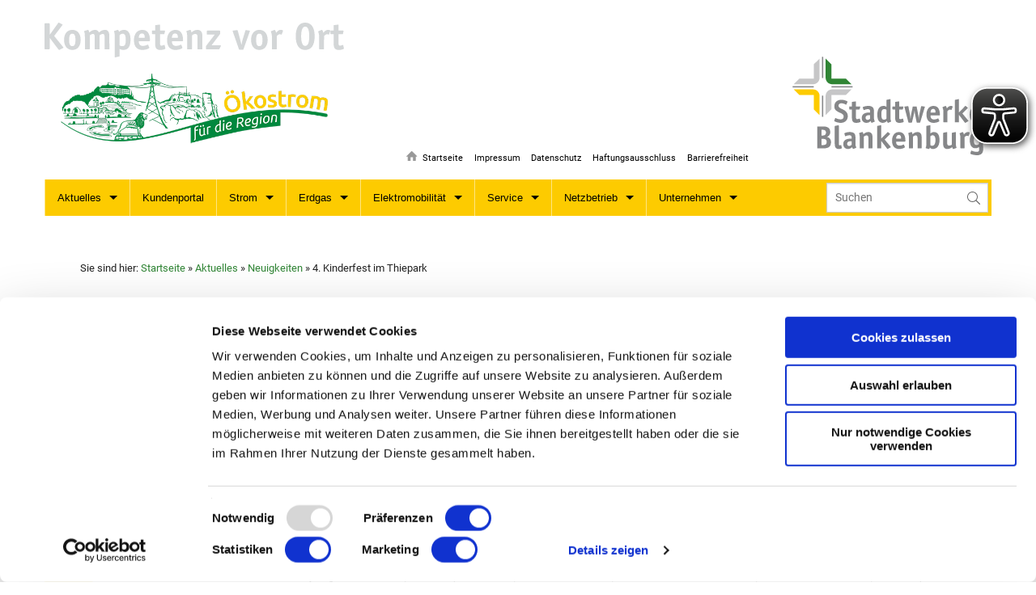

--- FILE ---
content_type: text/html; charset=UTF-8
request_url: https://www.sw-blankenburg.de/aktuelles/neuigkeiten/4-kinderfest-im-thiepark/
body_size: 15506
content:

<!DOCTYPE html>
<!--[if lt IE 9]> <html class="no-js lt-ie10 lt-ie9" xmlns:fb="https://ogp.me/ns/fb#"> <![endif]-->
<!--[if IE 9]> <html class="no-js lt-ie10" xmlns:fb="https://ogp.me/ns/fb#"> <![endif]-->
<!--[if gt IE 9]><!-->
<html class="no-js" xmlns:fb="https://ogp.me/ns/fb#"> <!--<![endif]-->
<html lang="de">

<head>

	<meta charset="UTF-8">
	<meta http-equiv="X-UA-Compatible" content="IE=edge,chrome=1">
	<script id="Cookiebot" src="https://consent.cookiebot.com/uc.js" data-cbid="a2845803-31f2-4652-863e-18075cf2820c" data-blockingmode="auto" type="text/javascript"></script>

	<title>4. Kinderfest im Thiepark - Stadtwerke Blankenburg</title>

	<!-- Styles & Schriften-->
	<link rel="stylesheet" href="https://www.sw-blankenburg.de/wp-content/themes/stadtwerke-blankenburg/js/foundation.min.css" />
	<link rel="stylesheet" href="https://www.sw-blankenburg.de/wp-content/themes/stadtwerke-blankenburg/style.css" />

	<!-- Favicon, Apple-TouchIcon, etc. -->
	<link rel="shortcut icon" type="image/png" href="https://www.sw-blankenburg.de/favicon.ico">
	<link rel="apple-touch-icon" href="https://www.sw-blankenburg.de/apple-touch-icon.png" />

	<!-- Mobile viewport optimized: j.mp/bplateviewport -->
	<meta name="viewport" content="width=device-width, initial-scale=1, minimum-scale=1, maximum-scale=1" />


	<script src="https://www.sw-blankenburg.de/wp-content/themes/stadtwerke-blankenburg/js/modernizr.min.js" async></script>
	<!--[if lt IE 9]>
      <script src="https://www.sw-blankenburg.de/wp-content/themes/stadtwerke-blankenburg/js/html5shiv.js"></script>
      <script src="https://www.sw-blankenburg.de/wp-content/themes/stadtwerke-blankenburg/js/nwmatcher.min.js"></script>
      <script src="https://www.sw-blankenburg.de/wp-content/themes/stadtwerke-blankenburg/js/selectivizr-min.js"></script>
      <script src="https://www.sw-blankenburg.de/wp-content/themes/stadtwerke-blankenburg/js/respond.js"></script>
    <![endif]-->

	<meta name='robots' content='index, follow, max-image-preview:large, max-snippet:-1, max-video-preview:-1' />

	<!-- This site is optimized with the Yoast SEO plugin v26.7 - https://yoast.com/wordpress/plugins/seo/ -->
	<link rel="canonical" href="https://www.sw-blankenburg.de/aktuelles/neuigkeiten/4-kinderfest-im-thiepark/" />
	<meta name="twitter:label1" content="Verfasst von" />
	<meta name="twitter:data1" content="Vivien Clauß" />
	<script type="application/ld+json" class="yoast-schema-graph">{"@context":"https://schema.org","@graph":[{"@type":"Article","@id":"https://www.sw-blankenburg.de/aktuelles/neuigkeiten/4-kinderfest-im-thiepark/#article","isPartOf":{"@id":"https://www.sw-blankenburg.de/aktuelles/neuigkeiten/4-kinderfest-im-thiepark/"},"author":{"name":"Vivien Clauß","@id":"https://www.sw-blankenburg.de/#/schema/person/8976229b75ce949453817f116bb45f42"},"headline":"4. Kinderfest im Thiepark","datePublished":"2017-06-10T06:50:47+00:00","dateModified":"2017-06-15T10:43:53+00:00","mainEntityOfPage":{"@id":"https://www.sw-blankenburg.de/aktuelles/neuigkeiten/4-kinderfest-im-thiepark/"},"wordCount":27,"publisher":{"@id":"https://www.sw-blankenburg.de/#organization"},"articleSection":["Neuigkeiten"],"inLanguage":"de"},{"@type":"WebPage","@id":"https://www.sw-blankenburg.de/aktuelles/neuigkeiten/4-kinderfest-im-thiepark/","url":"https://www.sw-blankenburg.de/aktuelles/neuigkeiten/4-kinderfest-im-thiepark/","name":"4. Kinderfest im Thiepark - Stadtwerke Blankenburg","isPartOf":{"@id":"https://www.sw-blankenburg.de/#website"},"datePublished":"2017-06-10T06:50:47+00:00","dateModified":"2017-06-15T10:43:53+00:00","breadcrumb":{"@id":"https://www.sw-blankenburg.de/aktuelles/neuigkeiten/4-kinderfest-im-thiepark/#breadcrumb"},"inLanguage":"de","potentialAction":[{"@type":"ReadAction","target":["https://www.sw-blankenburg.de/aktuelles/neuigkeiten/4-kinderfest-im-thiepark/"]}]},{"@type":"BreadcrumbList","@id":"https://www.sw-blankenburg.de/aktuelles/neuigkeiten/4-kinderfest-im-thiepark/#breadcrumb","itemListElement":[{"@type":"ListItem","position":1,"name":"Startseite","item":"https://www.sw-blankenburg.de/"},{"@type":"ListItem","position":2,"name":"Aktuelles","item":"https://www.sw-blankenburg.de/aktuelles/"},{"@type":"ListItem","position":3,"name":"Neuigkeiten","item":"https://www.sw-blankenburg.de/aktuelles/neuigkeiten/"},{"@type":"ListItem","position":4,"name":"4. Kinderfest im Thiepark"}]},{"@type":"WebSite","@id":"https://www.sw-blankenburg.de/#website","url":"https://www.sw-blankenburg.de/","name":"Stadtwerke Blankenburg","description":"Kompetenz vor Ort.","publisher":{"@id":"https://www.sw-blankenburg.de/#organization"},"potentialAction":[{"@type":"SearchAction","target":{"@type":"EntryPoint","urlTemplate":"https://www.sw-blankenburg.de/?s={search_term_string}"},"query-input":{"@type":"PropertyValueSpecification","valueRequired":true,"valueName":"search_term_string"}}],"inLanguage":"de"},{"@type":"Organization","@id":"https://www.sw-blankenburg.de/#organization","name":"Stadtwerke Blankenburg GmbH","url":"https://www.sw-blankenburg.de/","logo":{"@type":"ImageObject","inLanguage":"de","@id":"https://www.sw-blankenburg.de/#/schema/logo/image/","url":"https://www.sw-blankenburg.de/wp-content/uploads/Logo125.png","contentUrl":"https://www.sw-blankenburg.de/wp-content/uploads/Logo125.png","width":125,"height":125,"caption":"Stadtwerke Blankenburg GmbH"},"image":{"@id":"https://www.sw-blankenburg.de/#/schema/logo/image/"}},{"@type":"Person","@id":"https://www.sw-blankenburg.de/#/schema/person/8976229b75ce949453817f116bb45f42","name":"Vivien Clauß","sameAs":["http://sw-blankenburg.de"],"url":"https://www.sw-blankenburg.de/author/vivien-clauss/"}]}</script>
	<!-- / Yoast SEO plugin. -->


<link rel="alternate" title="oEmbed (JSON)" type="application/json+oembed" href="https://www.sw-blankenburg.de/wp-json/oembed/1.0/embed?url=https%3A%2F%2Fwww.sw-blankenburg.de%2Faktuelles%2Fneuigkeiten%2F4-kinderfest-im-thiepark%2F" />
<link rel="alternate" title="oEmbed (XML)" type="text/xml+oembed" href="https://www.sw-blankenburg.de/wp-json/oembed/1.0/embed?url=https%3A%2F%2Fwww.sw-blankenburg.de%2Faktuelles%2Fneuigkeiten%2F4-kinderfest-im-thiepark%2F&#038;format=xml" />
<style id='wp-img-auto-sizes-contain-inline-css' type='text/css'>
img:is([sizes=auto i],[sizes^="auto," i]){contain-intrinsic-size:3000px 1500px}
/*# sourceURL=wp-img-auto-sizes-contain-inline-css */
</style>
<link rel='stylesheet' id='foundation-icon-css' href='https://www.sw-blankenburg.de/wp-content/plugins/easy-foundation-shortcodes/styles/foundation-icons.css?ver=b473298b6893a525a48635dd8fa9db4a' type='text/css' media='all' />
<style id='wp-block-library-inline-css' type='text/css'>
:root{--wp-block-synced-color:#7a00df;--wp-block-synced-color--rgb:122,0,223;--wp-bound-block-color:var(--wp-block-synced-color);--wp-editor-canvas-background:#ddd;--wp-admin-theme-color:#007cba;--wp-admin-theme-color--rgb:0,124,186;--wp-admin-theme-color-darker-10:#006ba1;--wp-admin-theme-color-darker-10--rgb:0,107,160.5;--wp-admin-theme-color-darker-20:#005a87;--wp-admin-theme-color-darker-20--rgb:0,90,135;--wp-admin-border-width-focus:2px}@media (min-resolution:192dpi){:root{--wp-admin-border-width-focus:1.5px}}.wp-element-button{cursor:pointer}:root .has-very-light-gray-background-color{background-color:#eee}:root .has-very-dark-gray-background-color{background-color:#313131}:root .has-very-light-gray-color{color:#eee}:root .has-very-dark-gray-color{color:#313131}:root .has-vivid-green-cyan-to-vivid-cyan-blue-gradient-background{background:linear-gradient(135deg,#00d084,#0693e3)}:root .has-purple-crush-gradient-background{background:linear-gradient(135deg,#34e2e4,#4721fb 50%,#ab1dfe)}:root .has-hazy-dawn-gradient-background{background:linear-gradient(135deg,#faaca8,#dad0ec)}:root .has-subdued-olive-gradient-background{background:linear-gradient(135deg,#fafae1,#67a671)}:root .has-atomic-cream-gradient-background{background:linear-gradient(135deg,#fdd79a,#004a59)}:root .has-nightshade-gradient-background{background:linear-gradient(135deg,#330968,#31cdcf)}:root .has-midnight-gradient-background{background:linear-gradient(135deg,#020381,#2874fc)}:root{--wp--preset--font-size--normal:16px;--wp--preset--font-size--huge:42px}.has-regular-font-size{font-size:1em}.has-larger-font-size{font-size:2.625em}.has-normal-font-size{font-size:var(--wp--preset--font-size--normal)}.has-huge-font-size{font-size:var(--wp--preset--font-size--huge)}.has-text-align-center{text-align:center}.has-text-align-left{text-align:left}.has-text-align-right{text-align:right}.has-fit-text{white-space:nowrap!important}#end-resizable-editor-section{display:none}.aligncenter{clear:both}.items-justified-left{justify-content:flex-start}.items-justified-center{justify-content:center}.items-justified-right{justify-content:flex-end}.items-justified-space-between{justify-content:space-between}.screen-reader-text{border:0;clip-path:inset(50%);height:1px;margin:-1px;overflow:hidden;padding:0;position:absolute;width:1px;word-wrap:normal!important}.screen-reader-text:focus{background-color:#ddd;clip-path:none;color:#444;display:block;font-size:1em;height:auto;left:5px;line-height:normal;padding:15px 23px 14px;text-decoration:none;top:5px;width:auto;z-index:100000}html :where(.has-border-color){border-style:solid}html :where([style*=border-top-color]){border-top-style:solid}html :where([style*=border-right-color]){border-right-style:solid}html :where([style*=border-bottom-color]){border-bottom-style:solid}html :where([style*=border-left-color]){border-left-style:solid}html :where([style*=border-width]){border-style:solid}html :where([style*=border-top-width]){border-top-style:solid}html :where([style*=border-right-width]){border-right-style:solid}html :where([style*=border-bottom-width]){border-bottom-style:solid}html :where([style*=border-left-width]){border-left-style:solid}html :where(img[class*=wp-image-]){height:auto;max-width:100%}:where(figure){margin:0 0 1em}html :where(.is-position-sticky){--wp-admin--admin-bar--position-offset:var(--wp-admin--admin-bar--height,0px)}@media screen and (max-width:600px){html :where(.is-position-sticky){--wp-admin--admin-bar--position-offset:0px}}

/*# sourceURL=wp-block-library-inline-css */
</style><style id='global-styles-inline-css' type='text/css'>
:root{--wp--preset--aspect-ratio--square: 1;--wp--preset--aspect-ratio--4-3: 4/3;--wp--preset--aspect-ratio--3-4: 3/4;--wp--preset--aspect-ratio--3-2: 3/2;--wp--preset--aspect-ratio--2-3: 2/3;--wp--preset--aspect-ratio--16-9: 16/9;--wp--preset--aspect-ratio--9-16: 9/16;--wp--preset--color--black: #000000;--wp--preset--color--cyan-bluish-gray: #abb8c3;--wp--preset--color--white: #ffffff;--wp--preset--color--pale-pink: #f78da7;--wp--preset--color--vivid-red: #cf2e2e;--wp--preset--color--luminous-vivid-orange: #ff6900;--wp--preset--color--luminous-vivid-amber: #fcb900;--wp--preset--color--light-green-cyan: #7bdcb5;--wp--preset--color--vivid-green-cyan: #00d084;--wp--preset--color--pale-cyan-blue: #8ed1fc;--wp--preset--color--vivid-cyan-blue: #0693e3;--wp--preset--color--vivid-purple: #9b51e0;--wp--preset--gradient--vivid-cyan-blue-to-vivid-purple: linear-gradient(135deg,rgb(6,147,227) 0%,rgb(155,81,224) 100%);--wp--preset--gradient--light-green-cyan-to-vivid-green-cyan: linear-gradient(135deg,rgb(122,220,180) 0%,rgb(0,208,130) 100%);--wp--preset--gradient--luminous-vivid-amber-to-luminous-vivid-orange: linear-gradient(135deg,rgb(252,185,0) 0%,rgb(255,105,0) 100%);--wp--preset--gradient--luminous-vivid-orange-to-vivid-red: linear-gradient(135deg,rgb(255,105,0) 0%,rgb(207,46,46) 100%);--wp--preset--gradient--very-light-gray-to-cyan-bluish-gray: linear-gradient(135deg,rgb(238,238,238) 0%,rgb(169,184,195) 100%);--wp--preset--gradient--cool-to-warm-spectrum: linear-gradient(135deg,rgb(74,234,220) 0%,rgb(151,120,209) 20%,rgb(207,42,186) 40%,rgb(238,44,130) 60%,rgb(251,105,98) 80%,rgb(254,248,76) 100%);--wp--preset--gradient--blush-light-purple: linear-gradient(135deg,rgb(255,206,236) 0%,rgb(152,150,240) 100%);--wp--preset--gradient--blush-bordeaux: linear-gradient(135deg,rgb(254,205,165) 0%,rgb(254,45,45) 50%,rgb(107,0,62) 100%);--wp--preset--gradient--luminous-dusk: linear-gradient(135deg,rgb(255,203,112) 0%,rgb(199,81,192) 50%,rgb(65,88,208) 100%);--wp--preset--gradient--pale-ocean: linear-gradient(135deg,rgb(255,245,203) 0%,rgb(182,227,212) 50%,rgb(51,167,181) 100%);--wp--preset--gradient--electric-grass: linear-gradient(135deg,rgb(202,248,128) 0%,rgb(113,206,126) 100%);--wp--preset--gradient--midnight: linear-gradient(135deg,rgb(2,3,129) 0%,rgb(40,116,252) 100%);--wp--preset--font-size--small: 13px;--wp--preset--font-size--medium: 20px;--wp--preset--font-size--large: 36px;--wp--preset--font-size--x-large: 42px;--wp--preset--spacing--20: 0.44rem;--wp--preset--spacing--30: 0.67rem;--wp--preset--spacing--40: 1rem;--wp--preset--spacing--50: 1.5rem;--wp--preset--spacing--60: 2.25rem;--wp--preset--spacing--70: 3.38rem;--wp--preset--spacing--80: 5.06rem;--wp--preset--shadow--natural: 6px 6px 9px rgba(0, 0, 0, 0.2);--wp--preset--shadow--deep: 12px 12px 50px rgba(0, 0, 0, 0.4);--wp--preset--shadow--sharp: 6px 6px 0px rgba(0, 0, 0, 0.2);--wp--preset--shadow--outlined: 6px 6px 0px -3px rgb(255, 255, 255), 6px 6px rgb(0, 0, 0);--wp--preset--shadow--crisp: 6px 6px 0px rgb(0, 0, 0);}:where(.is-layout-flex){gap: 0.5em;}:where(.is-layout-grid){gap: 0.5em;}body .is-layout-flex{display: flex;}.is-layout-flex{flex-wrap: wrap;align-items: center;}.is-layout-flex > :is(*, div){margin: 0;}body .is-layout-grid{display: grid;}.is-layout-grid > :is(*, div){margin: 0;}:where(.wp-block-columns.is-layout-flex){gap: 2em;}:where(.wp-block-columns.is-layout-grid){gap: 2em;}:where(.wp-block-post-template.is-layout-flex){gap: 1.25em;}:where(.wp-block-post-template.is-layout-grid){gap: 1.25em;}.has-black-color{color: var(--wp--preset--color--black) !important;}.has-cyan-bluish-gray-color{color: var(--wp--preset--color--cyan-bluish-gray) !important;}.has-white-color{color: var(--wp--preset--color--white) !important;}.has-pale-pink-color{color: var(--wp--preset--color--pale-pink) !important;}.has-vivid-red-color{color: var(--wp--preset--color--vivid-red) !important;}.has-luminous-vivid-orange-color{color: var(--wp--preset--color--luminous-vivid-orange) !important;}.has-luminous-vivid-amber-color{color: var(--wp--preset--color--luminous-vivid-amber) !important;}.has-light-green-cyan-color{color: var(--wp--preset--color--light-green-cyan) !important;}.has-vivid-green-cyan-color{color: var(--wp--preset--color--vivid-green-cyan) !important;}.has-pale-cyan-blue-color{color: var(--wp--preset--color--pale-cyan-blue) !important;}.has-vivid-cyan-blue-color{color: var(--wp--preset--color--vivid-cyan-blue) !important;}.has-vivid-purple-color{color: var(--wp--preset--color--vivid-purple) !important;}.has-black-background-color{background-color: var(--wp--preset--color--black) !important;}.has-cyan-bluish-gray-background-color{background-color: var(--wp--preset--color--cyan-bluish-gray) !important;}.has-white-background-color{background-color: var(--wp--preset--color--white) !important;}.has-pale-pink-background-color{background-color: var(--wp--preset--color--pale-pink) !important;}.has-vivid-red-background-color{background-color: var(--wp--preset--color--vivid-red) !important;}.has-luminous-vivid-orange-background-color{background-color: var(--wp--preset--color--luminous-vivid-orange) !important;}.has-luminous-vivid-amber-background-color{background-color: var(--wp--preset--color--luminous-vivid-amber) !important;}.has-light-green-cyan-background-color{background-color: var(--wp--preset--color--light-green-cyan) !important;}.has-vivid-green-cyan-background-color{background-color: var(--wp--preset--color--vivid-green-cyan) !important;}.has-pale-cyan-blue-background-color{background-color: var(--wp--preset--color--pale-cyan-blue) !important;}.has-vivid-cyan-blue-background-color{background-color: var(--wp--preset--color--vivid-cyan-blue) !important;}.has-vivid-purple-background-color{background-color: var(--wp--preset--color--vivid-purple) !important;}.has-black-border-color{border-color: var(--wp--preset--color--black) !important;}.has-cyan-bluish-gray-border-color{border-color: var(--wp--preset--color--cyan-bluish-gray) !important;}.has-white-border-color{border-color: var(--wp--preset--color--white) !important;}.has-pale-pink-border-color{border-color: var(--wp--preset--color--pale-pink) !important;}.has-vivid-red-border-color{border-color: var(--wp--preset--color--vivid-red) !important;}.has-luminous-vivid-orange-border-color{border-color: var(--wp--preset--color--luminous-vivid-orange) !important;}.has-luminous-vivid-amber-border-color{border-color: var(--wp--preset--color--luminous-vivid-amber) !important;}.has-light-green-cyan-border-color{border-color: var(--wp--preset--color--light-green-cyan) !important;}.has-vivid-green-cyan-border-color{border-color: var(--wp--preset--color--vivid-green-cyan) !important;}.has-pale-cyan-blue-border-color{border-color: var(--wp--preset--color--pale-cyan-blue) !important;}.has-vivid-cyan-blue-border-color{border-color: var(--wp--preset--color--vivid-cyan-blue) !important;}.has-vivid-purple-border-color{border-color: var(--wp--preset--color--vivid-purple) !important;}.has-vivid-cyan-blue-to-vivid-purple-gradient-background{background: var(--wp--preset--gradient--vivid-cyan-blue-to-vivid-purple) !important;}.has-light-green-cyan-to-vivid-green-cyan-gradient-background{background: var(--wp--preset--gradient--light-green-cyan-to-vivid-green-cyan) !important;}.has-luminous-vivid-amber-to-luminous-vivid-orange-gradient-background{background: var(--wp--preset--gradient--luminous-vivid-amber-to-luminous-vivid-orange) !important;}.has-luminous-vivid-orange-to-vivid-red-gradient-background{background: var(--wp--preset--gradient--luminous-vivid-orange-to-vivid-red) !important;}.has-very-light-gray-to-cyan-bluish-gray-gradient-background{background: var(--wp--preset--gradient--very-light-gray-to-cyan-bluish-gray) !important;}.has-cool-to-warm-spectrum-gradient-background{background: var(--wp--preset--gradient--cool-to-warm-spectrum) !important;}.has-blush-light-purple-gradient-background{background: var(--wp--preset--gradient--blush-light-purple) !important;}.has-blush-bordeaux-gradient-background{background: var(--wp--preset--gradient--blush-bordeaux) !important;}.has-luminous-dusk-gradient-background{background: var(--wp--preset--gradient--luminous-dusk) !important;}.has-pale-ocean-gradient-background{background: var(--wp--preset--gradient--pale-ocean) !important;}.has-electric-grass-gradient-background{background: var(--wp--preset--gradient--electric-grass) !important;}.has-midnight-gradient-background{background: var(--wp--preset--gradient--midnight) !important;}.has-small-font-size{font-size: var(--wp--preset--font-size--small) !important;}.has-medium-font-size{font-size: var(--wp--preset--font-size--medium) !important;}.has-large-font-size{font-size: var(--wp--preset--font-size--large) !important;}.has-x-large-font-size{font-size: var(--wp--preset--font-size--x-large) !important;}
/*# sourceURL=global-styles-inline-css */
</style>

<style id='classic-theme-styles-inline-css' type='text/css'>
/*! This file is auto-generated */
.wp-block-button__link{color:#fff;background-color:#32373c;border-radius:9999px;box-shadow:none;text-decoration:none;padding:calc(.667em + 2px) calc(1.333em + 2px);font-size:1.125em}.wp-block-file__button{background:#32373c;color:#fff;text-decoration:none}
/*# sourceURL=/wp-includes/css/classic-themes.min.css */
</style>
<link rel='stylesheet' id='wp-components-css' href='https://www.sw-blankenburg.de/wp-includes/css/dist/components/style.min.css?ver=b473298b6893a525a48635dd8fa9db4a' type='text/css' media='all' />
<link rel='stylesheet' id='wp-preferences-css' href='https://www.sw-blankenburg.de/wp-includes/css/dist/preferences/style.min.css?ver=b473298b6893a525a48635dd8fa9db4a' type='text/css' media='all' />
<link rel='stylesheet' id='wp-block-editor-css' href='https://www.sw-blankenburg.de/wp-includes/css/dist/block-editor/style.min.css?ver=b473298b6893a525a48635dd8fa9db4a' type='text/css' media='all' />
<link rel='stylesheet' id='popup-maker-block-library-style-css' href='https://www.sw-blankenburg.de/wp-content/plugins/popup-maker/dist/packages/block-library-style.css?ver=dbea705cfafe089d65f1' type='text/css' media='all' />
<link rel='stylesheet' id='categories-images-styles-css' href='https://www.sw-blankenburg.de/wp-content/plugins/categories-images/assets/css/zci-styles.css?ver=3.3.1' type='text/css' media='all' />
<link rel='stylesheet' id='contact-form-7-css' href='https://www.sw-blankenburg.de/wp-content/plugins/contact-form-7/includes/css/styles.css?ver=6.1.4' type='text/css' media='all' />
<link rel='stylesheet' id='responsive-lightbox-swipebox-css' href='https://www.sw-blankenburg.de/wp-content/plugins/responsive-lightbox/assets/swipebox/swipebox.min.css?ver=1.5.2' type='text/css' media='all' />
<link rel='stylesheet' id='wp-members-css' href='https://www.sw-blankenburg.de/wp-content/plugins/wp-members/assets/css/forms/generic-no-float.min.css?ver=3.5.5.1' type='text/css' media='all' />
<link rel='stylesheet' id='searchwp-live-search-css' href='https://www.sw-blankenburg.de/wp-content/plugins/searchwp-live-ajax-search/assets/styles/style.min.css?ver=1.8.7' type='text/css' media='all' />
<style id='searchwp-live-search-inline-css' type='text/css'>
.searchwp-live-search-result .searchwp-live-search-result--title a {
  font-size: 16px;
}
.searchwp-live-search-result .searchwp-live-search-result--price {
  font-size: 14px;
}
.searchwp-live-search-result .searchwp-live-search-result--add-to-cart .button {
  font-size: 14px;
}

/*# sourceURL=searchwp-live-search-inline-css */
</style>
<link rel='stylesheet' id='popup-maker-site-css' href='//www.sw-blankenburg.de/wp-content/uploads/pum/pum-site-styles.css?generated=1769084465&#038;ver=1.21.5' type='text/css' media='all' />
<link rel='stylesheet' id='dashicons-css' href='https://www.sw-blankenburg.de/wp-includes/css/dashicons.min.css?ver=b473298b6893a525a48635dd8fa9db4a' type='text/css' media='all' />
<link rel='stylesheet' id='css-floatton-css' href='https://www.sw-blankenburg.de/wp-content/plugins/floatton/assets/css/floatton.css' type='text/css' media='all' />
<style id='imh-6310-head-css-inline-css' type='text/css'>
.imh-6310-point-icons{display: none}
/*# sourceURL=imh-6310-head-css-inline-css */
</style>
<script type="text/javascript" src="https://www.sw-blankenburg.de/wp-content/themes/stadtwerke-blankenburg/js/jquery.min.js?ver=2.1.1" id="jquery-js"></script>
<script type="text/javascript" src="https://www.sw-blankenburg.de/wp-content/plugins/responsive-lightbox/assets/dompurify/purify.min.js?ver=3.3.1" id="dompurify-js"></script>
<script type="text/javascript" id="responsive-lightbox-sanitizer-js-before">
/* <![CDATA[ */
window.RLG = window.RLG || {}; window.RLG.sanitizeAllowedHosts = ["youtube.com","www.youtube.com","youtu.be","vimeo.com","player.vimeo.com"];
//# sourceURL=responsive-lightbox-sanitizer-js-before
/* ]]> */
</script>
<script type="text/javascript" src="https://www.sw-blankenburg.de/wp-content/plugins/responsive-lightbox/js/sanitizer.js?ver=2.6.1" id="responsive-lightbox-sanitizer-js"></script>
<script type="text/javascript" src="https://www.sw-blankenburg.de/wp-content/plugins/responsive-lightbox/assets/swipebox/jquery.swipebox.min.js?ver=1.5.2" id="responsive-lightbox-swipebox-js"></script>
<script type="text/javascript" src="https://www.sw-blankenburg.de/wp-includes/js/underscore.min.js?ver=1.13.7" id="underscore-js"></script>
<script type="text/javascript" src="https://www.sw-blankenburg.de/wp-content/plugins/responsive-lightbox/assets/infinitescroll/infinite-scroll.pkgd.min.js?ver=4.0.1" id="responsive-lightbox-infinite-scroll-js"></script>
<script type="text/javascript" id="responsive-lightbox-js-before">
/* <![CDATA[ */
var rlArgs = {"script":"swipebox","selector":"rgg","customEvents":"","activeGalleries":true,"animation":true,"hideCloseButtonOnMobile":false,"removeBarsOnMobile":false,"hideBars":true,"hideBarsDelay":5000,"videoMaxWidth":1080,"useSVG":true,"loopAtEnd":false,"woocommerce_gallery":false,"ajaxurl":"https:\/\/www.sw-blankenburg.de\/wp-admin\/admin-ajax.php","nonce":"06e95b6162","preview":false,"postId":2884,"scriptExtension":false};

//# sourceURL=responsive-lightbox-js-before
/* ]]> */
</script>
<script type="text/javascript" src="https://www.sw-blankenburg.de/wp-content/plugins/responsive-lightbox/js/front.js?ver=2.6.1" id="responsive-lightbox-js"></script>
<link rel="https://api.w.org/" href="https://www.sw-blankenburg.de/wp-json/" /><link rel="alternate" title="JSON" type="application/json" href="https://www.sw-blankenburg.de/wp-json/wp/v2/posts/2884" />
<link rel='shortlink' href='https://www.sw-blankenburg.de/?p=2884' />
<script async src="https://cdn.eye-able.com/configs/www.sw-blankenburg.de.js"></script>
<script async src="https://cdn.eye-able.com/public/js/eyeAble.js"></script>
<script async src="https://cdn.eye-able.com/configs/www.sw-blankenburg.de.js"></script><script async src="https://cdn.eye-able.com/public/js/eyeAble.js"></script><script src="https://cdn.eye-able.com/audit.js" async></script><link rel="icon" href="https://www.sw-blankenburg.de/wp-content/uploads/cropped-favicon-32x32.png" sizes="32x32" />
<link rel="icon" href="https://www.sw-blankenburg.de/wp-content/uploads/cropped-favicon-192x192.png" sizes="192x192" />
<link rel="apple-touch-icon" href="https://www.sw-blankenburg.de/wp-content/uploads/cropped-favicon-180x180.png" />
<meta name="msapplication-TileImage" content="https://www.sw-blankenburg.de/wp-content/uploads/cropped-favicon-270x270.png" />
		<style type="text/css" id="wp-custom-css">
			/* Menü-Links im Header-Menü schwarz färben */
#header-menu a {
  color: black !important;
}		</style>
		
</head>

<body class="antialiased" id="page">
	<!--[if lt IE 9]><div id="chromeframe"><h2>Ihr Browser ist <em>veraltet!</h2><p><a href="https://de.wikipedia.org/wiki/Webbrowser">Wechseln Sie zu einem neueren Browser</a> um diese Seite korrekt zu sehen.</p></div><![endif]-->
	<div id="outer-wrapper">


		<header>
			<div class="row">

									 



				

				<!--			<a href="https://www.sw-blankenburg.de/aktuelles/neuigkeiten/insolvenz-des-lieferanten-bev/">
					<div id="button_info-im-header" class="klein gerade">
						<strong>Insolvenz des Lieferanten BEV:</strong><br>Die Stadtwerke Blankenburg übernehmen die Ersatzversorgung der betroffenen Kunden.
					</div>
				</a>
-->



				<div class="medium-5 large-4 columns hide-for-small-only">
					<a href="https://www.sw-blankenburg.de/" title="Stadtwerke Blankenburg | Kompetenz vor Ort." rel="home">
						<div id="slogan-kompetenz"><img src="https://www.sw-blankenburg.de/wp-content/themes/stadtwerke-blankenburg/img/slogan_kompetenz.svg" alt="Kompetenz vor Ort" /></div>
					</a>

					<div id="logo-oekestrom">
						<a href="https://www.sw-blankenburg.de/strom/oekostrom-re/" ">
							<img src=" https://www.sw-blankenburg.de/wp-content/themes/stadtwerke-blankenburg//img/logo-oeko_klein.png" alt="Ökostrom für die Region" />
						</a>
					</div>
				</div>

				<div id="logo-wrapper" class="small-8 medium-3 medium-offset-4 large-offset-5 columns">
					<a href="https://www.sw-blankenburg.de/" title="Stadtwerke Blankenburg | Kompetenz vor Ort." rel="home">
						<div id="logo"><img src="https://www.sw-blankenburg.de/wp-content/themes/stadtwerke-blankenburg/img/logo_stadtwerke_mit_rahmen.svg" alt="Logo der Stadtwerke Blankenburg (Harz)" /></div>
					</a>
				</div>

				<div id="header-menu" class="small-12 medium-9 end columns">
					<div class="menu-header-menu-container"><ul id="menu-header-menu" class="menu"><li id="menu-item-997" class="startseite-header menu-item menu-item-type-post_type menu-item-object-page menu-item-home menu-item-997"><a href="https://www.sw-blankenburg.de/">Startseite</a></li>
<li id="menu-item-282" class="menu-item menu-item-type-post_type menu-item-object-page menu-item-282"><a href="https://www.sw-blankenburg.de/impressum/">Impressum</a></li>
<li id="menu-item-1268" class="menu-item menu-item-type-post_type menu-item-object-page menu-item-1268"><a href="https://www.sw-blankenburg.de/datenschutzerklaerung/">Datenschutz</a></li>
<li id="menu-item-1537" class="menu-item menu-item-type-post_type menu-item-object-page menu-item-1537"><a href="https://www.sw-blankenburg.de/haftungsausschluss-disclaimer/">Haftungsausschluss</a></li>
<li id="menu-item-15454" class="menu-item menu-item-type-post_type menu-item-object-page menu-item-15454"><a href="https://www.sw-blankenburg.de/erklaerung-zur-barrierefreiheit/">Barrierefreiheit</a></li>
</ul></div>				</div>

			</div><!-- row -->
		</header>


		<div class="row">
			<div class="small-12 columns" id="top-menu">
				<nav class="top-bar" data-topbar>
					<ul class="title-area">
						<li class="name"></li>
						<li class="toggle-topbar menu-icon"><a href="#"><span>Menü</span></a></li>
					</ul>
					<section class="top-bar-section">
						<ul class="left"><li class="divider"></li><li id="menu-item-1144" class="current-post-ancestor menu-item menu-item-main-menu menu-item-aktuelles has-dropdown"><a  href="https://www.sw-blankenburg.de/aktuelles/">Aktuelles</a>
	<ul class="dropdown">
	<li id="menu-item-445" class="current-post-ancestor current-post-parent menu-item menu-item-main-menu menu-item-neuigkeiten"><a  href="https://www.sw-blankenburg.de/aktuelles/neuigkeiten/">Neuigkeiten</a></li>
	<li id="menu-item-3227" class="menu-item menu-item-main-menu menu-item-oekostrom"><a  href="https://www.sw-blankenburg.de/aktuelles/neuigkeiten/oekostrom/">Ökostrom</a></li>
	<li id="menu-item-8583" class="menu-item menu-item-main-menu menu-item-blankenburg-punktet-2025"><a  href="https://www.sw-blankenburg.de/aktuelles/blankenburg-punktet-2025/">„Blankenburg punktet“ 2025</a></li>
	<li id="menu-item-15951" class="menu-item menu-item-main-menu menu-item-klimafreunde"><a  href="https://www.sw-blankenburg.de/_klimafreunde/">Klimafreunde</a></li>
	<li id="menu-item-448" class="menu-item menu-item-main-menu menu-item-kundenjournal"><a  href="https://www.sw-blankenburg.de/aktuelles/kundenjournal/">Kundenjournal</a></li>
</ul>
</li>
<li class="divider"></li><li id="menu-item-9011" class="menu-item menu-item-main-menu menu-item-kundenportal"><a  href="https://www.sw-blankenburg.de/online-kundenportal/">Kundenportal</a></li>
<li class="divider"></li><li id="menu-item-460" class="menu-item menu-item-main-menu menu-item-strom has-dropdown"><a  href="https://www.sw-blankenburg.de/strom/">Strom</a>
	<ul class="dropdown">
	<li id="menu-item-2602" class="menu-item menu-item-main-menu menu-item-oekostrom-re"><a  href="https://www.sw-blankenburg.de/strom/oekostrom-re/">Ökostrom RE</a></li>
	<li id="menu-item-458" class="menu-item menu-item-main-menu menu-item-strompreisrechner"><a  href="https://www.sw-blankenburg.de/strom/strompreisrechner/">Strompreisrechner</a></li>
	<li id="menu-item-462" class="menu-item menu-item-main-menu menu-item-klima-classic"><a  href="https://www.sw-blankenburg.de/strom/klima-classic/">Klima Classic</a></li>
	<li id="menu-item-463" class="menu-item menu-item-main-menu menu-item-klima-service-flex"><a  href="https://www.sw-blankenburg.de/strom/klima-service/">Klima Service flex</a></li>
	<li id="menu-item-457" class="menu-item menu-item-main-menu menu-item-klima-nacht-flex"><a  href="https://www.sw-blankenburg.de/strom/klima-nacht/">Klima Nacht flex</a></li>
	<li id="menu-item-452" class="menu-item menu-item-main-menu menu-item-klima-regio-a-flex"><a  href="https://www.sw-blankenburg.de/strom/klima-service-regio-a/">Klima regio-A flex</a></li>
	<li id="menu-item-3940" class="menu-item menu-item-main-menu menu-item-klima-regio-m-flex"><a  href="https://www.sw-blankenburg.de/strom/klima-service-regio-m/">Klima regio-M flex</a></li>
	<li id="menu-item-454" class="menu-item menu-item-main-menu menu-item-klima-waermepumpe-plus-flex"><a  href="https://www.sw-blankenburg.de/strom/klima-waermepumpe-plus/">Klima Wärmepumpe plus flex</a></li>
	<li id="menu-item-470" class="menu-item menu-item-main-menu menu-item-vertragsgrundlagen"><a  href="https://www.sw-blankenburg.de/vertragsgrundlagen/">Vertragsgrundlagen</a></li>
	<li id="menu-item-459" class="menu-item menu-item-main-menu menu-item-stromkennzeichnung"><a  href="https://www.sw-blankenburg.de/strom/stromkennzeichnung/">Stromkennzeichnung</a></li>
</ul>
</li>
<li class="divider"></li><li id="menu-item-464" class="menu-item menu-item-main-menu menu-item-erdgas has-dropdown"><a  href="https://www.sw-blankenburg.de/erdgas/">Erdgas</a>
	<ul class="dropdown">
	<li id="menu-item-466" class="menu-item menu-item-main-menu menu-item-classic-gas"><a  href="https://www.sw-blankenburg.de/erdgas/allgemeine-erdgaspreise/">Classic Gas</a></li>
	<li id="menu-item-469" class="menu-item menu-item-main-menu menu-item-service-gas"><a  href="https://www.sw-blankenburg.de/erdgas/sonderangebot-service-gas/">Service Gas</a></li>
	<li id="menu-item-468" class="menu-item menu-item-main-menu menu-item-gaspreisrechner"><a  href="https://www.sw-blankenburg.de/erdgas/gaspreisrechner/">Gaspreisrechner</a></li>
	<li id="menu-item-471" class="menu-item menu-item-main-menu menu-item-vertragsgrundlagen"><a  href="https://www.sw-blankenburg.de/vertragsgrundlagen/">Vertragsgrundlagen</a></li>
</ul>
</li>
<li class="divider"></li><li id="menu-item-5024" class="menu-item menu-item-main-menu menu-item-elektromobilitaet has-dropdown"><a  href="https://www.sw-blankenburg.de/elektromobilitaet/">Elektromobilität</a>
	<ul class="dropdown">
	<li id="menu-item-5021" class="menu-item menu-item-main-menu menu-item-klima-ladestrom"><a  href="https://www.sw-blankenburg.de/klima-ladestrom/">Klima Ladestrom</a></li>
	<li id="menu-item-5981" class="menu-item menu-item-main-menu menu-item-ladesaeulen"><a  href="https://www.sw-blankenburg.de/elektromobilitaet/ladesaeulen/">Ladesäulen</a></li>
	<li id="menu-item-14871" class="menu-item menu-item-main-menu menu-item-swb-verbundskarte"><a  href="https://www.sw-blankenburg.de/elektromobilitaet/swb-verbundskarte/">SWB-Verbundskarte</a></li>
</ul>
</li>
<li class="divider"></li><li id="menu-item-389" class="menu-item menu-item-main-menu menu-item-service has-dropdown"><a  href="https://www.sw-blankenburg.de/service/">Service</a>
	<ul class="dropdown">
	<li id="menu-item-472" class="menu-item menu-item-main-menu menu-item-kundencenter"><a  href="https://www.sw-blankenburg.de/service/kundencenter/">Kundencenter</a></li>
	<li id="menu-item-475" class="menu-item menu-item-main-menu menu-item-formulare"><a  href="https://www.sw-blankenburg.de/service/formulare/">Formulare</a></li>
	<li id="menu-item-1391" class="menu-item menu-item-main-menu menu-item-wissenswertes has-dropdown"><a  href="https://www.sw-blankenburg.de/service/wissenswertes/">Wissenswertes</a>
	<ul class="dropdown">
		<li id="menu-item-13412" class="menu-item menu-item-main-menu menu-item-energiespartipps"><a  href="https://www.sw-blankenburg.de/service/wissenswertes/energiespartipps/">Energiespartipps</a></li>
		<li id="menu-item-478" class="menu-item menu-item-main-menu menu-item-haeufig-gestellte-fragen"><a  href="https://www.sw-blankenburg.de/service/wissenswertes/haeufig-gestellte-fragen/">Häufig gestellte Fragen</a></li>
		<li id="menu-item-11913" class="menu-item menu-item-main-menu menu-item-faq-zur-aktuellen-lage"><a  href="https://www.sw-blankenburg.de/service/wissenswertes/faq-zur-aktuellen-lage/">FAQ zur aktuellen Lage</a></li>
		<li id="menu-item-1393" class="menu-item menu-item-main-menu menu-item-vorgehensweise-bei-gasgeruch"><a  href="https://www.sw-blankenburg.de/service/wissenswertes/vorgehensweise-bei-gasgeruch/">Vorgehensweise bei Gasgeruch</a></li>
		<li id="menu-item-1392" class="menu-item menu-item-main-menu menu-item-checkliste-schutz-vor-elektrobrand"><a  href="https://www.sw-blankenburg.de/service/wissenswertes/checkliste-schutz-vor-elektrobrand/">Checkliste „Schutz vor Elektrobrand“</a></li>
	</ul>
</li>
	<li id="menu-item-1390" class="menu-item menu-item-main-menu menu-item-marktkommunikation has-dropdown"><a  href="https://www.sw-blankenburg.de/service/marktkommunikation/">Marktkommunikation</a>
	<ul class="dropdown">
		<li id="menu-item-391" class="menu-item menu-item-main-menu menu-item-energieberatung has-dropdown"><a  href="https://www.sw-blankenburg.de/service/wissenswertes/energieberatung/">Energieberatung</a>
		<ul class="dropdown">
			<li id="menu-item-392" class="menu-item menu-item-main-menu menu-item-energiespartipps"><a  href="https://www.sw-blankenburg.de/service/wissenswertes/energiespartipps/">Energiespartipps</a></li>
			<li id="menu-item-393" class="menu-item menu-item-main-menu menu-item-privatkunden"><a  href="https://www.sw-blankenburg.de/service/wissenswertes/energieberatung/privatkunden/">Privatkunden</a></li>
			<li id="menu-item-473" class="menu-item menu-item-main-menu menu-item-industrie-gewerbekunden"><a  href="https://www.sw-blankenburg.de/service/wissenswertes/energieberatung/industrie-gewerbekunden/">Industrie- &#038; Gewerbekunden</a></li>
		</ul>
</li>
	</ul>
</li>
	<li id="menu-item-479" class="menu-item menu-item-main-menu menu-item-veroeffentlichungen-nach-eeg has-dropdown"><a  href="https://www.sw-blankenburg.de/service/veroeffentlichungen-nach-eeg/">Veröffentlichungen nach EEG</a>
	<ul class="dropdown">
		<li id="menu-item-1596" class="menu-item menu-item-main-menu menu-item-belastungsausgleich"><a  href="https://www.sw-blankenburg.de/service/belastungsausgleich/">Belastungsausgleich</a></li>
		<li id="menu-item-1742" class="menu-item menu-item-main-menu menu-item-einspeisung-eeg"><a  href="https://www.sw-blankenburg.de/netzbetrieb/strom/einspeisung-eeg/">Einspeisung EEG</a></li>
	</ul>
</li>
	<li id="menu-item-3003" class="menu-item menu-item-main-menu menu-item-schlichtung"><a  href="https://www.sw-blankenburg.de/service/schlichtung/">Schlichtung</a></li>
</ul>
</li>
<li class="divider"></li><li id="menu-item-480" class="menu-item menu-item-main-menu menu-item-netzbetrieb has-dropdown"><a  href="https://www.sw-blankenburg.de/netzbetrieb/">Netzbetrieb</a>
	<ul class="dropdown">
	<li id="menu-item-481" class="menu-item menu-item-main-menu menu-item-netz-strom has-dropdown"><a  href="https://www.sw-blankenburg.de/netzbetrieb/strom/">Netz Strom</a>
	<ul class="dropdown">
		<li id="menu-item-483" class="menu-item menu-item-main-menu menu-item-netzanschluss"><a  href="https://www.sw-blankenburg.de/netzbetrieb/strom/netzanschluss/">Netzanschluss</a></li>
		<li id="menu-item-487" class="menu-item menu-item-main-menu menu-item-strukturdaten"><a  href="https://www.sw-blankenburg.de/netzbetrieb/strom/strukturdaten/">Strukturdaten</a></li>
		<li id="menu-item-482" class="menu-item menu-item-main-menu menu-item-netzdaten"><a  href="https://www.sw-blankenburg.de/netzbetrieb/strom/netzdaten/">Netzdaten</a></li>
		<li id="menu-item-489" class="menu-item menu-item-main-menu menu-item-energiedaten"><a  href="https://www.sw-blankenburg.de/netzbetrieb/strom/energiedaten/">Energiedaten</a></li>
		<li id="menu-item-491" class="menu-item menu-item-main-menu menu-item-grund-ersatzversorgung"><a  href="https://www.sw-blankenburg.de/netzbetrieb/strom/grund-ersatzversorgung/">Grund-/Ersatzversorgung</a></li>
		<li id="menu-item-493" class="menu-item menu-item-main-menu menu-item-engpassmanagement-stoergeschehen"><a  href="https://www.sw-blankenburg.de/netzbetrieb/strom/engpassmanagementstoergeschehen/">Engpassmanagement/ Störgeschehen</a></li>
		<li id="menu-item-495" class="menu-item menu-item-main-menu menu-item-vertragswerk"><a  href="https://www.sw-blankenburg.de/netzbetrieb/strom/vertragswerk/">Vertragswerk</a></li>
		<li id="menu-item-484" class="menu-item menu-item-main-menu menu-item-netznutzungsentgelte"><a  href="https://www.sw-blankenburg.de/netzbetrieb/strom/netznutzungsentgelte/">Netznutzungsentgelte</a></li>
		<li id="menu-item-497" class="menu-item menu-item-main-menu menu-item-gesetze"><a  href="https://www.sw-blankenburg.de/netzbetrieb/strom/gesetze/">Gesetze</a></li>
		<li id="menu-item-486" class="menu-item menu-item-main-menu menu-item-installateurverzeichnis"><a  href="https://www.sw-blankenburg.de/netzbetrieb/strom/installateurverzeichnis/">Installateurverzeichnis</a></li>
		<li id="menu-item-499" class="menu-item menu-item-main-menu menu-item-messstellenanforderungen"><a  href="https://www.sw-blankenburg.de/netzbetrieb/strom/messstellenanforderungen/">Messstellenanforderungen</a></li>
		<li id="menu-item-3303" class="menu-item menu-item-main-menu menu-item-messstellenbetrieb"><a  href="https://www.sw-blankenburg.de/netzbetrieb/strom/messstellenbetrieb/">Messstellenbetrieb</a></li>
		<li id="menu-item-501" class="menu-item menu-item-main-menu menu-item-einspeisestellenanforderungen"><a  href="https://www.sw-blankenburg.de/netzbetrieb/strom/einspeisestellenanforderungen/">Einspeisestellenanforderungen</a></li>
		<li id="menu-item-1134" class="menu-item menu-item-main-menu menu-item-ansprechpartner"><a  href="https://www.sw-blankenburg.de/netzbetrieb/strom/ansprechpartner/">Ansprechpartner</a></li>
	</ul>
</li>
	<li id="menu-item-502" class="menu-item menu-item-main-menu menu-item-netz-erdgas has-dropdown"><a  href="https://www.sw-blankenburg.de/netzbetrieb/erdgas/">Netz Erdgas</a>
	<ul class="dropdown">
		<li id="menu-item-505" class="menu-item menu-item-main-menu menu-item-netzanschluss"><a  href="https://www.sw-blankenburg.de/netzbetrieb/erdgas/netzanschluss/">Netzanschluss</a></li>
		<li id="menu-item-15450" class="menu-item menu-item-main-menu menu-item-erdgasumstellung"><a  href="https://egu-harz.de/">Erdgasumstellung</a></li>
		<li id="menu-item-488" class="menu-item menu-item-main-menu menu-item-strukturdaten"><a  href="https://www.sw-blankenburg.de/netzbetrieb/erdgas/strukturdaten/">Strukturdaten</a></li>
		<li id="menu-item-485" class="menu-item menu-item-main-menu menu-item-gasnetzkarte"><a  href="https://www.sw-blankenburg.de/netzbetrieb/erdgas/gasnetzkarte/">Gasnetzkarte</a></li>
		<li id="menu-item-490" class="menu-item menu-item-main-menu menu-item-energiedaten"><a  href="https://www.sw-blankenburg.de/netzbetrieb/erdgas/energiedaten/">Energiedaten</a></li>
		<li id="menu-item-492" class="menu-item menu-item-main-menu menu-item-grund-ersatzversorgung"><a  href="https://www.sw-blankenburg.de/netzbetrieb/erdgas/grund-ersatzversorgung/">Grund- / Ersatzversorgung</a></li>
		<li id="menu-item-494" class="menu-item menu-item-main-menu menu-item-vertragswerk"><a  href="https://www.sw-blankenburg.de/netzbetrieb/erdgas/vertragswerk/">Vertragswerk</a></li>
		<li id="menu-item-507" class="menu-item menu-item-main-menu menu-item-netznutzungsentgelte"><a  href="https://www.sw-blankenburg.de/netzbetrieb/erdgas/netznutzungsentgelte/">Netznutzungsentgelte</a></li>
		<li id="menu-item-496" class="menu-item menu-item-main-menu menu-item-gesetze"><a  href="https://www.sw-blankenburg.de/netzbetrieb/erdgas/gesetze/">Gesetze</a></li>
		<li id="menu-item-509" class="menu-item menu-item-main-menu menu-item-installateurverzeichnis"><a  href="https://www.sw-blankenburg.de/netzbetrieb/erdgas/installateurverzeichnis/">Installateurverzeichnis</a></li>
		<li id="menu-item-498" class="menu-item menu-item-main-menu menu-item-messstellenanforderungen"><a  href="https://www.sw-blankenburg.de/netzbetrieb/erdgas/messstellenanforderungen/">Messstellenanforderungen</a></li>
		<li id="menu-item-500" class="menu-item menu-item-main-menu menu-item-einspeisestellenanforderungen"><a  href="https://www.sw-blankenburg.de/netzbetrieb/erdgas/einspeisestellenanforderungen/">Einspeisestellenanforderungen</a></li>
		<li id="menu-item-503" class="menu-item menu-item-main-menu menu-item-instandhaltung"><a  href="https://www.sw-blankenburg.de/netzbetrieb/erdgas/instandhaltung/">Instandhaltung</a></li>
		<li id="menu-item-510" class="menu-item menu-item-main-menu menu-item-erdgasanalyse"><a  href="https://www.sw-blankenburg.de/netzbetrieb/erdgas/erdgasanalyse/">Erdgasanalyse</a></li>
		<li id="menu-item-1135" class="menu-item menu-item-main-menu menu-item-ansprechpartner"><a  href="https://www.sw-blankenburg.de/netzbetrieb/erdgas/ansprechpartner/">Ansprechpartner</a></li>
	</ul>
</li>
	<li id="menu-item-1130" class="menu-item menu-item-main-menu menu-item-aktuelle-bauvorhaben"><a  href="https://www.sw-blankenburg.de/netzbetrieb/aktuelle-bauvorhaben/">Aktuelle Bauvorhaben</a></li>
</ul>
</li>
<li class="divider"></li><li id="menu-item-511" class="menu-item menu-item-main-menu menu-item-unternehmen has-dropdown"><a  href="https://www.sw-blankenburg.de/unternehmen/">Unternehmen</a>
	<ul class="dropdown">
	<li id="menu-item-516" class="menu-item menu-item-main-menu menu-item-ansprechpartner"><a  href="https://www.sw-blankenburg.de/unternehmen/ansprechpartner/">Ansprechpartner</a></li>
	<li id="menu-item-512" class="menu-item menu-item-main-menu menu-item-stadtwerke-blankenburg-im-ueberblick"><a  href="https://www.sw-blankenburg.de/unternehmen/stadtwerke-blankenburg-im-ueberblick/">Stadtwerke Blankenburg im Überblick</a></li>
	<li id="menu-item-2412" class="menu-item menu-item-main-menu menu-item-unternehmensleitbild"><a  href="https://www.sw-blankenburg.de/unternehmen/unternehmensleitbild/">Unternehmensleitbild</a></li>
	<li id="menu-item-513" class="menu-item menu-item-main-menu menu-item-firmenhistorie"><a  href="https://www.sw-blankenburg.de/unternehmen/firmenhistorie/">Firmenhistorie</a></li>
	<li id="menu-item-517" class="menu-item menu-item-main-menu menu-item-standorte"><a  href="https://www.sw-blankenburg.de/unternehmen/ihr-weg-zu-uns/">Standorte</a></li>
	<li id="menu-item-3576" class="menu-item menu-item-main-menu menu-item-aktuelle-stellenausschreibungen"><a  href="https://www.sw-blankenburg.de/karriere/stellenangebote/">Aktuelle Stellenausschreibungen</a></li>
	<li id="menu-item-15846" class="menu-item menu-item-main-menu menu-item-ausbildung"><a  href="https://www.sw-blankenburg.de/karriere/ausbildung-zum-elektroniker/">Ausbildung</a></li>
	<li id="menu-item-14296" class="menu-item menu-item-main-menu menu-item-nachwuchsfoerderung"><a  href="https://www.sw-blankenburg.de/unternehmen/nachwuchsfoerderung/">Nachwuchsförderung</a></li>
</ul>
</li>
</ul>					</section>
					<section class="top-bar-section">
						<ul class="right">
							<li>
								<div id="header-suche">		
<form role="search" method="get" id="searchform" class="form-search " action="https://www.sw-blankenburg.de/">
	<input type="text" value="" name="s" data-swplive="true" data-swpengine="default" data-swpconfig="default" id="s" class="search-query" placeholder="Suchen">			
</form></div>
							</li>
						</ul>
					</section>
				</nav>
			</div>
		</div><!-- row -->



		<!-- Inhalte -->
		<div class="row">
			<div class="small-12 columns">

				<div id="inhalt-wrapper">

					<div id="sliderleiste" class="row">

						
							<div class="small-12 columns">
								<p id="breadcrumbs">	Sie sind hier:
<span><span><a href="https://www.sw-blankenburg.de/">Startseite</a></span> » <span><a href="https://www.sw-blankenburg.de/aktuelles/">Aktuelles</a></span> » <span><a href="https://www.sw-blankenburg.de/aktuelles/neuigkeiten/">Neuigkeiten</a></span> » <span class="breadcrumb_last" aria-current="page">4. Kinderfest im Thiepark</span></span></p>							</div>

						
					</div><!-- sliderleiste, row -->


					<div class="row">
						<div class="small-12 columns">
							<div id="inhalt" class="row"><div class="small-12 medium-8 columns">	
           
 	 

	<h1>4. Kinderfest im Thiepark</h1>
	<p>Stadtwerke kommen mit Kletterwand zum 4. Kinderfest im Thiepark – am 18. Juni 2017 findet in der Zeit vom 14:00 – 18:00 Uhr im Thiepark das große Blankenburger Kinderfest statt.</p>
		
	 
	 
 
	<hr>
	<div id="aktualisierung">Stand: 15. Juni 2017</div>
					 
</div><!-- columns --> 

<div class="rechte-seite small-12 medium-4 large-3 large-offset-1 columns">
	<div class="row">
			</div><!-- row --> 		
</div><!-- columns --> 

<div class="bildquellen-footer">
	<strong>Quellenangaben für die verwendeten Bilder und Grafiken:</strong>
	© tinadefortunata / Fotolia.com; © Kzenon / Fotolia.com; © Halfpoint / fotolia.com; © grafikplusfoto / fotolia.com; Hintergrund: © Rainer Sturm / <a href="http://www.pixelio.de/" target="_blank" rel="noopener noreferrer">PIXELIO</a>; Aktuelles: © M.E. / <a href="http://www.pixelio.de/" target="_blank" rel="noopener noreferrer">PIXELIO</a>; Strom: © Joachim Kirchner/pixelio, birgitH / <a href="http://www.pixelio.de/" target="_blank" rel="noopener noreferrer">PIXELIO</a>, © Andreas Morlok / <a href="http://www.pixelio.de/" target="_blank" rel="noopener noreferrer">PIXELIO</a>, © Thorben Wengert / <a href="http://www.pixelio.de/" target="_blank" rel="noopener noreferrer">PIXELIO</a>, © Dr. Klaus-Uwe Gerhardt / <a href="http://www.pixelio.de/" target="_blank" rel="noopener noreferrer">PIXELIO</a>, © Bernd Kasper / <a href="http://www.pixelio.de/" target="_blank" rel="noopener noreferrer">PIXELIO</a>, © Lupo / <a href="http://www.pixelio.de/" target="_blank" rel="noopener noreferrer">PIXELIO</a>, © Thorben Wengert / <a href="http://www.pixelio.de/" target="_blank" rel="noopener noreferrer">PIXELIO</a>; Erdgas: © Cisco Ripac / <a href="http://www.pixelio.de/" target="_blank" rel="noopener noreferrer">PIXELIO</a>, © GG-Berlin / <a href="http://www.pixelio.de/" target="_blank" rel="noopener noreferrer">PIXELIO</a>; Service: © Thorben Wengert / <a href="http://www.pixelio.de/" target="_blank" rel="noopener noreferrer">PIXELIO</a>, © Lupo / <a href="http://www.pixelio.de/" target="_blank" rel="noopener noreferrer">PIXELIO</a>, © Rainer Sturm / <a href="http://www.pixelio.de/" target="_blank" rel="noopener noreferrer">PIXELIO</a>, © Tim Reckmann / <a href="http://www.pixelio.de/" target="_blank" rel="noopener noreferrer">PIXELIO</a>, © H.D.Volz / <a href="http://www.pixelio.de/" target="_blank" rel="noopener noreferrer">PIXELIO</a>; Wissenswertes: © Tony Hegewald / <a href="http://www.pixelio.de/" target="_blank" rel="noopener noreferrer">PIXELIO</a>, © Thomas Max Müller / <a href="http://www.pixelio.de/" target="_blank" rel="noopener noreferrer">PIXELIO</a>, © Ralf Scheer / <a href="http://www.pixelio.de/" target="_blank" rel="noopener noreferrer">PIXELIO</a>, © Lupo / <a href="http://www.pixelio.de/" target="_blank" rel="noopener noreferrer">PIXELIO</a>; Netzbetrieb: © Wilhelmine Wulff / <a href="http://www.pixelio.de/" target="_blank" rel="noopener noreferrer">PIXELIO</a>, © NiRo / <a href="http://www.pixelio.de/" target="_blank" rel="noopener noreferrer">PIXELIO</a>, © Uwe Schlick / <a href="http://www.pixelio.de/" target="_blank" rel="noopener noreferrer">PIXELIO</a>, © Rolf Kurschat / <a href="http://www.pixelio.de/" target="_blank" rel="noopener noreferrer">PIXELIO</a>, © H.D.Volz / <a href="http://www.pixelio.de/" target="_blank" rel="noopener noreferrer">PIXELIO</a>; Netz Strom: © NiRo / <a href="http://www.pixelio.de/" target="_blank" rel="noopener noreferrer">PIXELIO</a>, © Marco Barnebeck / <a href="http://www.pixelio.de/" target="_blank" rel="noopener noreferrer">PIXELIO</a>, © Rainer Sturm / <a href="http://www.pixelio.de/" target="_blank" rel="noopener noreferrer">PIXELIO</a>, © Tony Hegewald / <a href="http://www.pixelio.de/" target="_blank" rel="noopener noreferrer">PIXELIO</a>, © Martin Berk / <a href="http://www.pixelio.de/" target="_blank" rel="noopener noreferrer">PIXELIO</a>, © Alexander Klaus / <a href="http://www.pixelio.de/" target="_blank" rel="noopener noreferrer">PIXELIO</a>, © GG-Berlin / <a href="http://www.pixelio.de/" target="_blank" rel="noopener noreferrer">PIXELIO</a>, © Andreas Hermsdorf / <a href="http://www.pixelio.de/" target="_blank" rel="noopener noreferrer">PIXELIO</a>, © Tim Reckmann / <a href="http://www.pixelio.de/" target="_blank" rel="noopener noreferrer">PIXELIO</a>, © Andreas Morlok / <a href="http://www.pixelio.de/" target="_blank" rel="noopener noreferrer">PIXELIO</a>, © H.D.Volz / <a href="http://www.pixelio.de/" target="_blank" rel="noopener noreferrer">PIXELIO</a>, © Tim Reckmann / <a href="http://www.pixelio.de/" target="_blank" rel="noopener noreferrer">PIXELIO</a>, © Rainer Sturm / <a href="http://www.pixelio.de/" target="_blank" rel="noopener noreferrer">PIXELIO</a>; Netz Erdgas: © NiRo / <a href="http://www.pixelio.de/" target="_blank" rel="noopener noreferrer">PIXELIO</a>, © uschi dreiucker / <a href="http://www.pixelio.de/" target="_blank" rel="noopener noreferrer">PIXELIO</a>, Rainer Sturm / <a href="http://www.pixelio.de/" target="_blank" rel="noopener noreferrer">PIXELIO</a>, © Tony Hegewald / <a href="http://www.pixelio.de/" target="_blank" rel="noopener noreferrer">PIXELIO</a>, © Cisco Ripac / <a href="http://www.pixelio.de/" target="_blank" rel="noopener noreferrer">PIXELIO</a>, © GG-Berlin / <a href="http://www.pixelio.de/" target="_blank" rel="noopener noreferrer">PIXELIO</a>, © Andreas Hermsdorf / <a href="http://www.pixelio.de/" target="_blank" rel="noopener noreferrer">PIXELIO</a>, © Rainer Sturm / <a href="http://www.pixelio.de/" target="_blank" rel="noopener noreferrer">PIXELIO</a>, © Cisco Ripac / <a href="http://www.pixelio.de/" target="_blank" rel="noopener noreferrer">PIXELIO</a>, © JuwelTop / <a href="http://www.pixelio.de/" target="_blank" rel="noopener noreferrer">PIXELIO</a>, © JUREC / <a href="http://www.pixelio.de/" target="_blank" rel="noopener noreferrer">PIXELIO</a>, © Rainer Sturm / <a href="http://www.pixelio.de/" target="_blank" rel="noopener noreferrer">PIXELIO</a>; Unternehmen: © NiRo / <a href="http://www.pixelio.de/" target="_blank" rel="noopener noreferrer">PIXELIO</a>, © Rainer Sturm / <a href="http://www.pixelio.de/" target="_blank" rel="noopener noreferrer">PIXELIO</a>
</div>

<a href="#page" id="nach-oben">
	<span>zurück nach oben</span> <span id="nach-oben-pfeil" class="sprite"></span>
</a>

</div><!-- inhalt, row-->
</div><!-- columns -->
</div><!-- row -->
</div><!-- inhalt-wrapper, columns-->

</div><!-- columns -->
</div><!-- row-->

</div><!-- outer-wrapper-->

<script type="speculationrules">
{"prefetch":[{"source":"document","where":{"and":[{"href_matches":"/*"},{"not":{"href_matches":["/wp-*.php","/wp-admin/*","/wp-content/uploads/*","/wp-content/*","/wp-content/plugins/*","/wp-content/themes/stadtwerke-blankenburg/*","/*\\?(.+)"]}},{"not":{"selector_matches":"a[rel~=\"nofollow\"]"}},{"not":{"selector_matches":".no-prefetch, .no-prefetch a"}}]},"eagerness":"conservative"}]}
</script>

			<button class="floatton-btn floatton-btn-2629 floatton-disabled" data-id="2629"  data-type="px" data-left="auto" data-right="10" data-target=".floatton-container-2629" data-open="disabled" data-open-value="" data-open-type="px" data-page="2884" ><span class="dashicons dashicons-phone"></span> <span class="floatton-btn-label">Rückrufservice</span></button>
			<div class="floatton-container floatton-container-2629 floatton-no-message" data-id="2629" >
				<span class="floatton-close dashicons dashicons-no-alt" data-target=".floatton-btn-2629"></span>
				<div class="floatton-success">
					<div class="floatton-success-inner">
						<div class="floatton-success-content">
							<span class="dashicons floatton-success-icons dashicons-yes"></span>Danke						</div>
					</div>
				</div>
				<div class="floatton-inner">
					<p>
<div class="wpcf7 no-js" id="wpcf7-f2630-o1" lang="de-DE" dir="ltr" data-wpcf7-id="2630">
<div class="screen-reader-response"><p role="status" aria-live="polite" aria-atomic="true"></p> <ul></ul></div>
<form action="/aktuelles/neuigkeiten/4-kinderfest-im-thiepark/#wpcf7-f2630-o1" method="post" class="wpcf7-form init" aria-label="Kontaktformular" novalidate="novalidate" data-status="init">
<fieldset class="hidden-fields-container"><input type="hidden" name="_wpcf7" value="2630" /><input type="hidden" name="_wpcf7_version" value="6.1.4" /><input type="hidden" name="_wpcf7_locale" value="de_DE" /><input type="hidden" name="_wpcf7_unit_tag" value="wpcf7-f2630-o1" /><input type="hidden" name="_wpcf7_container_post" value="0" /><input type="hidden" name="_wpcf7_posted_data_hash" value="" />
</fieldset>
<p><span class="wpcf7-form-control-wrap" data-name="your-name"><input size="40" maxlength="400" class="wpcf7-form-control wpcf7-text wpcf7-validates-as-required" aria-required="true" aria-invalid="false" placeholder="Ihr Name" value="" type="text" name="your-name" /></span><span class="wpcf7-form-control-wrap" data-name="your-phone"><input size="40" maxlength="400" class="wpcf7-form-control wpcf7-tel wpcf7-validates-as-required wpcf7-text wpcf7-validates-as-tel" aria-required="true" aria-invalid="false" placeholder="Ihre Telefonnummer" value="" type="tel" name="your-phone" /></span><input class="wpcf7-form-control wpcf7-submit has-spinner" type="submit" value="Rückrufbitte Senden" />
</p><input type='hidden' class='wpcf7-pum' value='{"closepopup":false,"closedelay":0,"openpopup":false,"openpopup_id":0}' /><div class="wpcf7-response-output" aria-hidden="true"></div>
</form>
</div>
</p>
					<div class="floatton-errors"></div>
				</div>
				<div class="floatton-loading">
					<span class="floatton-dot-1"></span>
					<span class="floatton-dot-2"></span>
					<span class="floatton-dot-3"></span>
				</div>
				<span class="floatton-pointer"></span>
			</div>
		<style type="text/css">body button.floatton-btn-2629{background-color: #fbdc5e;color: #308535;}body button.floatton-btn-2629:hover, body button.floatton-btn-2629:focus{background-color: #308535;color: #ffffff;}body button.floatton-btn-2629 .dashicons{color: #000000;}body button.floatton-btn-2629:hover .dashicons{color: #ffffff;}body .floatton-container-2629 .floatton-inner input, body .floatton-container-2629 .floatton-inner textarea{}body .floatton-container-2629 .floatton-inner input:focus, body .floatton-container-2629 .floatton-inner textarea:focus{}body .floatton-container-2629 .floatton-inner input[type="submit"], body .floatton-container-2629 .floatton-inner button[type="submit"]{}body .floatton-container-2629 .floatton-inner input[type="submit"]:hover, body .floatton-container-2629 .floatton-inner button[type="submit"]:hover{}body .floatton-container-2629 .floatton-success{}body .floatton-container-2629{ border-color: #308535;}body .floatton-container-2629 .floatton-pointer{ border-top-color: #308535; }body .floatton-container-2629 .floatton-close{ background-color: #308535; }body .floatton-container-2629 .floatton-loading{ color: #308535; }body .floatton-container-2629, body .floatton-container-2629 .floatton-inner label{ background-color: #ffffff;}body .floatton-container-2629 .floatton-inner, body .floatton-container-2629 .floatton-inner label{ color: #000000;}body .floatton-container-2629 .floatton-inner a{ color: #308535;}</style><div 
	id="pum-13779" 
	role="dialog" 
	aria-modal="false"
	aria-labelledby="pum_popup_title_13779"
	class="pum pum-overlay pum-theme-3192 pum-theme-lightbox popmake-overlay auto_open click_open" 
	data-popmake="{&quot;id&quot;:13779,&quot;slug&quot;:&quot;hohes-aufkommen&quot;,&quot;theme_id&quot;:3192,&quot;cookies&quot;:[{&quot;event&quot;:&quot;on_popup_close&quot;,&quot;settings&quot;:{&quot;name&quot;:&quot;pum-13779&quot;,&quot;key&quot;:&quot;&quot;,&quot;session&quot;:null,&quot;path&quot;:true,&quot;time&quot;:&quot;1 day&quot;}}],&quot;triggers&quot;:[{&quot;type&quot;:&quot;auto_open&quot;,&quot;settings&quot;:{&quot;cookie_name&quot;:&quot;&quot;,&quot;delay&quot;:&quot;0&quot;}},{&quot;type&quot;:&quot;click_open&quot;,&quot;settings&quot;:{&quot;extra_selectors&quot;:&quot;&quot;,&quot;cookie_name&quot;:null}}],&quot;mobile_disabled&quot;:null,&quot;tablet_disabled&quot;:null,&quot;meta&quot;:{&quot;display&quot;:{&quot;stackable&quot;:false,&quot;overlay_disabled&quot;:false,&quot;scrollable_content&quot;:false,&quot;disable_reposition&quot;:false,&quot;size&quot;:&quot;medium&quot;,&quot;responsive_min_width&quot;:&quot;0%&quot;,&quot;responsive_min_width_unit&quot;:false,&quot;responsive_max_width&quot;:&quot;100%&quot;,&quot;responsive_max_width_unit&quot;:false,&quot;custom_width&quot;:&quot;300px&quot;,&quot;custom_width_unit&quot;:false,&quot;custom_height&quot;:&quot;380px&quot;,&quot;custom_height_unit&quot;:false,&quot;custom_height_auto&quot;:&quot;1&quot;,&quot;location&quot;:&quot;center&quot;,&quot;position_from_trigger&quot;:false,&quot;position_top&quot;:&quot;100&quot;,&quot;position_left&quot;:&quot;0&quot;,&quot;position_bottom&quot;:&quot;10&quot;,&quot;position_right&quot;:&quot;10&quot;,&quot;position_fixed&quot;:false,&quot;animation_type&quot;:&quot;fade&quot;,&quot;animation_speed&quot;:&quot;350&quot;,&quot;animation_origin&quot;:&quot;bottom&quot;,&quot;overlay_zindex&quot;:false,&quot;zindex&quot;:&quot;1999999999&quot;},&quot;close&quot;:{&quot;text&quot;:&quot;&quot;,&quot;button_delay&quot;:&quot;300&quot;,&quot;overlay_click&quot;:false,&quot;esc_press&quot;:false,&quot;f4_press&quot;:false},&quot;click_open&quot;:[]}}">

	<div id="popmake-13779" class="pum-container popmake theme-3192 pum-responsive pum-responsive-medium responsive size-medium">

				
							<div id="pum_popup_title_13779" class="pum-title popmake-title">
				KUNDENINFORMATION			</div>
		
		
				<div class="pum-content popmake-content" tabindex="0">
			<p style="text-align: left;">Werte Kunden,</p>
<p style="text-align: left;">in den kommenden Tagen erhalten Sie Ihre Jahresverbrauchsabrechnung. Bitte beachten Sie, dass unser Servicetelefon dadurch deutlich stärker ausgelastet sein wird und es zu längeren Wartezeiten kommen kann, als Sie es von uns gewohnt sind.</p>
<p class="my-2 [&amp;+p]:mt-4 [&amp;_strong:has(+br)]:inline-block [&amp;_strong:has(+br)]:pb-2">Wir bitten um Ihr Verständnis und versichern Ihnen, dass wir alle Anfragen so schnell wie möglich bearbeiten.</p>
<p><strong>Tipp:</strong> Viele Anliegen wie Abschlagsänderungen können Sie bequem online über unser <strong><a href="https://kundenportal.sw-blankenburg.de/powercommerce/csit3/fo/portal/start" target="_blank" rel="nofollow noopener">Kundenportal</a> </strong>erledigen.</p>
<p class="my-2 [&amp;+p]:mt-4 [&amp;_strong:has(+br)]:inline-block [&amp;_strong:has(+br)]:pb-2">Persönlich erreichen Sie uns wie gewohnt im neuen <strong>Kundencenter </strong>in der <strong>Lange Straße 36</strong>.<br />
In unserem Hauptsitz in der Börnecker Straße 6 findet keine persönliche Kundenbetreuung mehr statt.</p>
<p>Ihre Stadtwerke Blankenburg</p>
		</div>

				
							<button type="button" class="pum-close popmake-close" aria-label="Schließen">
			×			</button>
		
	</div>

</div>
        <style>
            .searchwp-live-search-results {
                opacity: 0;
                transition: opacity .25s ease-in-out;
                -moz-transition: opacity .25s ease-in-out;
                -webkit-transition: opacity .25s ease-in-out;
                height: 0;
                overflow: hidden;
                z-index: 9999995; /* Exceed SearchWP Modal Search Form overlay. */
                position: absolute;
                display: none;
            }

            .searchwp-live-search-results-showing {
                display: block;
                opacity: 1;
                height: auto;
                overflow: auto;
            }

            .searchwp-live-search-no-results {
                padding: 3em 2em 0;
                text-align: center;
            }

            .searchwp-live-search-no-min-chars:after {
                content: "Weiterschreiben";
                display: block;
                text-align: center;
                padding: 2em 2em 0;
            }
        </style>
                <script>
            var _SEARCHWP_LIVE_AJAX_SEARCH_BLOCKS = true;
            var _SEARCHWP_LIVE_AJAX_SEARCH_ENGINE = 'default';
            var _SEARCHWP_LIVE_AJAX_SEARCH_CONFIG = 'default';
        </script>
        <script type="text/javascript" src="https://www.sw-blankenburg.de/wp-includes/js/dist/hooks.min.js?ver=dd5603f07f9220ed27f1" id="wp-hooks-js"></script>
<script type="text/javascript" src="https://www.sw-blankenburg.de/wp-includes/js/dist/i18n.min.js?ver=c26c3dc7bed366793375" id="wp-i18n-js"></script>
<script type="text/javascript" id="wp-i18n-js-after">
/* <![CDATA[ */
wp.i18n.setLocaleData( { 'text direction\u0004ltr': [ 'ltr' ] } );
//# sourceURL=wp-i18n-js-after
/* ]]> */
</script>
<script type="text/javascript" src="https://www.sw-blankenburg.de/wp-content/plugins/contact-form-7/includes/swv/js/index.js?ver=6.1.4" id="swv-js"></script>
<script type="text/javascript" id="contact-form-7-js-translations">
/* <![CDATA[ */
( function( domain, translations ) {
	var localeData = translations.locale_data[ domain ] || translations.locale_data.messages;
	localeData[""].domain = domain;
	wp.i18n.setLocaleData( localeData, domain );
} )( "contact-form-7", {"translation-revision-date":"2025-10-26 03:28:49+0000","generator":"GlotPress\/4.0.3","domain":"messages","locale_data":{"messages":{"":{"domain":"messages","plural-forms":"nplurals=2; plural=n != 1;","lang":"de"},"This contact form is placed in the wrong place.":["Dieses Kontaktformular wurde an der falschen Stelle platziert."],"Error:":["Fehler:"]}},"comment":{"reference":"includes\/js\/index.js"}} );
//# sourceURL=contact-form-7-js-translations
/* ]]> */
</script>
<script type="text/javascript" id="contact-form-7-js-before">
/* <![CDATA[ */
var wpcf7 = {
    "api": {
        "root": "https:\/\/www.sw-blankenburg.de\/wp-json\/",
        "namespace": "contact-form-7\/v1"
    }
};
//# sourceURL=contact-form-7-js-before
/* ]]> */
</script>
<script type="text/javascript" src="https://www.sw-blankenburg.de/wp-content/plugins/contact-form-7/includes/js/index.js?ver=6.1.4" id="contact-form-7-js"></script>
<script type="text/javascript" id="swp-live-search-client-js-extra">
/* <![CDATA[ */
var searchwp_live_search_params = [];
searchwp_live_search_params = {"ajaxurl":"https:\/\/www.sw-blankenburg.de\/wp-admin\/admin-ajax.php","origin_id":2884,"config":{"default":{"engine":"default","input":{"delay":300,"min_chars":3},"results":{"position":"bottom","width":"auto","offset":{"x":0,"y":5}},"spinner":{"lines":12,"length":8,"width":3,"radius":8,"scale":1,"corners":1,"color":"#424242","fadeColor":"transparent","speed":1,"rotate":0,"animation":"searchwp-spinner-line-fade-quick","direction":1,"zIndex":2000000000,"className":"spinner","top":"50%","left":"50%","shadow":"0 0 1px transparent","position":"absolute"}}},"msg_no_config_found":"Keine g\u00fcltige Konfiguration f\u00fcr SearchWP Live Search gefunden!","aria_instructions":"Wenn automatisch vervollst\u00e4ndigte Ergebnisse verf\u00fcgbar sind, dann verwende die Pfeile nach oben und unten zur Auswahl und die Eingabetaste, um zur gew\u00fcnschten Seite zu gelangen. Benutzer von Touch-Ger\u00e4ten erkunden mit Touch oder mit Wischgesten."};;
//# sourceURL=swp-live-search-client-js-extra
/* ]]> */
</script>
<script type="text/javascript" src="https://www.sw-blankenburg.de/wp-content/plugins/searchwp-live-ajax-search/assets/javascript/dist/script.min.js?ver=1.8.7" id="swp-live-search-client-js"></script>
<script type="text/javascript" src="https://www.sw-blankenburg.de/wp-includes/js/jquery/ui/core.min.js?ver=1.13.3" id="jquery-ui-core-js"></script>
<script type="text/javascript" id="popup-maker-site-js-extra">
/* <![CDATA[ */
var pum_vars = {"version":"1.21.5","pm_dir_url":"https://www.sw-blankenburg.de/wp-content/plugins/popup-maker/","ajaxurl":"https://www.sw-blankenburg.de/wp-admin/admin-ajax.php","restapi":"https://www.sw-blankenburg.de/wp-json/pum/v1","rest_nonce":null,"default_theme":"3191","debug_mode":"","disable_tracking":"1","home_url":"/","message_position":"top","core_sub_forms_enabled":"1","popups":[],"cookie_domain":""};
var pum_sub_vars = {"ajaxurl":"https://www.sw-blankenburg.de/wp-admin/admin-ajax.php","message_position":"top"};
var pum_popups = {"pum-13779":{"triggers":[{"type":"auto_open","settings":{"cookie_name":"","delay":"0"}}],"cookies":[{"event":"on_popup_close","settings":{"name":"pum-13779","key":"","session":null,"path":true,"time":"1 day"}}],"disable_on_mobile":false,"disable_on_tablet":false,"atc_promotion":null,"explain":null,"type_section":null,"theme_id":"3192","size":"medium","responsive_min_width":"0%","responsive_max_width":"100%","custom_width":"300px","custom_height_auto":true,"custom_height":"380px","scrollable_content":false,"animation_type":"fade","animation_speed":"350","animation_origin":"bottom","open_sound":"none","custom_sound":"","location":"center","position_top":"100","position_bottom":"10","position_left":"0","position_right":"10","position_from_trigger":false,"position_fixed":false,"overlay_disabled":false,"stackable":false,"disable_reposition":false,"zindex":"1999999999","close_button_delay":"300","fi_promotion":null,"close_on_form_submission":false,"close_on_form_submission_delay":"0","close_on_overlay_click":false,"close_on_esc_press":false,"close_on_f4_press":false,"disable_form_reopen":false,"disable_accessibility":false,"theme_slug":"lightbox","id":13779,"slug":"hohes-aufkommen"}};
//# sourceURL=popup-maker-site-js-extra
/* ]]> */
</script>
<script type="text/javascript" src="//www.sw-blankenburg.de/wp-content/uploads/pum/pum-site-scripts.js?defer&amp;generated=1769084465&amp;ver=1.21.5" id="popup-maker-site-js"></script>
<script type="text/javascript" id="jquery-floatton-js-extra">
/* <![CDATA[ */
var floatton = {"ajaxurl":"https://www.sw-blankenburg.de/wp-admin/admin-ajax.php"};
//# sourceURL=jquery-floatton-js-extra
/* ]]> */
</script>
<script type="text/javascript" src="https://www.sw-blankenburg.de/wp-content/plugins/floatton/assets/js/jquery.floatton.js?ver=b473298b6893a525a48635dd8fa9db4a" id="jquery-floatton-js"></script>

<script src="https://www.sw-blankenburg.de/wp-content/themes/stadtwerke-blankenburg/js/fastclick.min.js" async></script>
<script src="https://www.sw-blankenburg.de/wp-content/themes/stadtwerke-blankenburg/js/foundation.min.js"></script>
<script src="https://www.sw-blankenburg.de/wp-content/themes/stadtwerke-blankenburg/js/foundation.topbar.js"></script>

<script src="https://www.sw-blankenburg.de/wp-content/themes/stadtwerke-blankenburg/js/jquery.matchHeight-min.js" async></script>
<script src="https://www.sw-blankenburg.de/wp-content/themes/stadtwerke-blankenburg/js/prefixfree.min.js"></script>
<script src="https://www.sw-blankenburg.de/wp-content/themes/stadtwerke-blankenburg/js/scripte.js" async></script>

<script>
	$(document).foundation({
		topbar: {
			custom_back_text: true,
			back_text: 'zurück',
			is_hover: true,
			mobile_show_parent_link: true, // will copy parent links into dropdowns for mobile navigation
		}
	});
</script>

</body>

</html> 

--- FILE ---
content_type: image/svg+xml
request_url: https://www.sw-blankenburg.de/wp-content/themes/stadtwerke-blankenburg/img/slogan_kompetenz.svg
body_size: 5852
content:
<?xml version="1.0" encoding="utf-8"?>
<!-- Generator: Adobe Illustrator 21.0.0, SVG Export Plug-In . SVG Version: 6.00 Build 0)  -->
<svg version="1.1" id="Ebene_1" xmlns="http://www.w3.org/2000/svg" xmlns:xlink="http://www.w3.org/1999/xlink" x="0px" y="0px"
	 viewBox="0 0 487.3 56.7" style="enable-background:new 0 0 487.3 56.7;" xml:space="preserve">
<style type="text/css">
	.st0{fill:#D3D6D7;}
</style>
<g>
	<g>
		<path class="st0" d="M8.4,42.2c0,1.1-0.2,1.3-1.3,1.3H1.3c-1.1,0-1.3-0.2-1.3-1.3V2.4c0-1.1,0.2-1.3,1.3-1.3h5.8
			c1.1,0,1.3,0.2,1.3,1.3v17.4h0.1L22.1,0.8C22.3,0.5,22.8,0,23.2,0c0.3,0,0.6,0.2,1.1,0.5l4.2,2.1c0.4,0.2,0.8,0.6,0.8,0.7
			c0,0.6-0.2,0.7-0.4,1L15.7,21.8l14.6,18.1c0.2,0.2,0.4,0.4,0.4,1c0,0.2-0.4,0.6-0.8,0.7l-5,2.5c-0.5,0.2-0.8,0.5-1.1,0.5
			c-0.4,0-0.9-0.5-1.1-0.8l-14.3-19H8.4V42.2z"/>
		<path class="st0" d="M45.3,44.6c-8.4,0-13.5-6.4-13.5-16.4s5.1-16.4,13.5-16.4c8.3,0,13.5,6.4,13.5,16.4S53.6,44.6,45.3,44.6z
			 M50.3,28.2c0-5.8-0.8-10.2-5.1-10.2c-4.3,0-5.1,4.4-5.1,10.2s0.7,10.2,5.1,10.2C49.6,38.4,50.3,34,50.3,28.2z"/>
		<path class="st0" d="M105.6,42.7c0,0.7-0.1,0.9-0.9,0.9h-6.1c-0.7,0-0.9-0.2-0.9-0.9V23.6c0-2.4-0.2-5.2-2.6-5.2
			c-2.6,0-4.6,1.8-5.5,2.5v21.8c0,0.7-0.1,0.9-0.9,0.9h-6.1c-0.7,0-0.9-0.2-0.9-0.9V23.6c0-2.4-0.2-5.2-2.6-5.2
			c-2.6,0-4.6,1.8-5.5,2.5v21.8c0,0.7-0.1,0.9-0.9,0.9h-6.1c-0.7,0-0.9-0.2-0.9-0.9V23.9c0-8.7-1.2-8.2-1.2-9.7
			c0-0.3,0.2-0.6,0.7-0.7l4.7-1.5c0.4-0.1,0.7-0.2,0.9-0.2c0.8,0,1.3,1.4,2,4.3c1.9-1.6,4.6-4.3,9.5-4.3c2.7,0,5.6,1.7,6.3,4.3
			c1.9-1.6,4.5-4.3,9.6-4.3c5.8,0,7.2,4.4,7.2,9.8L105.6,42.7L105.6,42.7z"/>
		<path class="st0" d="M122.2,54.3c0,0.9-0.4,1-1.2,1.1l-5.2,1.1c-0.2,0.1-0.7,0.2-1.1,0.2c-0.3,0-0.4-0.2-0.4-1.3V23.9
			c0-8.7-1.2-8.2-1.2-9.7c0-0.3,0.2-0.6,0.7-0.7l4.7-1.5c0.4-0.1,0.7-0.2,0.9-0.2c0.8,0,1.2,1.2,1.9,3.2c1.4-1.3,3.8-3.2,7.9-3.2
			c6.9,0,10.7,5.4,10.7,15.8c0,10.8-3.3,16.9-11.4,16.9c-3.6,0-5.1-0.9-6.4-1.6L122.2,54.3L122.2,54.3z M122.2,37.2
			c1.1,0.6,2.1,1.2,4.5,1.2c4.3,0,5.5-3.1,5.5-10.4c0-6.4-1.2-9.9-5-9.9c-2.6,0-4.1,1.5-5,2.4C122.2,20.4,122.2,37.2,122.2,37.2z"/>
		<path class="st0" d="M170.3,40.2c0.1,0.2,0.2,0.4,0.2,0.7c0,1.6-6.2,3.7-11.1,3.7c-8.2,0-13.9-4.6-13.9-16.1
			c0-9.9,5.3-16.7,13.6-16.7c10.5,0,12.4,9.4,12.4,16.9c0,1.2-0.2,1.6-1.4,1.6h-16.7c0,3.5,1,7.7,6.8,7.7c4.5,0,7-2,7.9-2
			c0.3,0,0.6,0.2,0.7,0.5L170.3,40.2z M163.1,24.6c0-2.5-0.2-6.9-4.5-6.9c-4.8,0-5.1,5.2-5.3,6.9H163.1z"/>
		<path class="st0" d="M196.6,41.7c0.1,0.3,0.1,0.3,0.1,0.5c0,1.2-4.5,2.4-8.7,2.4c-8,0-8-6.3-8-12V18.7h-4.4
			c-0.7,0-0.9-0.2-0.9-0.9v-4c0-0.7,0.1-0.9,0.9-0.9h4.4V5.1c0-0.8,0.1-1,1-1.1l5.5-0.7c0.2,0,0.4-0.1,0.8-0.1
			c0.6,0,0.6,0.3,0.6,1.1v8.7h7.1c0.6,0,1.1,0,1.1,0.7c0,0.1,0,0.2-0.1,0.5l-0.8,3.7c-0.2,0.9-0.4,0.9-1.1,0.9h-6.1v15
			c0,2,0,3.8,2.1,3.8c2.5,0,4-1.2,4.9-1.2c0.2,0,0.4,0.1,0.5,0.4L196.6,41.7z"/>
		<path class="st0" d="M224.2,40.2c0.1,0.2,0.2,0.4,0.2,0.7c0,1.6-6.2,3.7-11.1,3.7c-8.2,0-13.9-4.6-13.9-16.1
			c0-9.9,5.3-16.7,13.6-16.7c10.5,0,12.4,9.4,12.4,16.9c0,1.2-0.2,1.6-1.4,1.6h-16.7c0,3.5,1,7.7,6.8,7.7c4.5,0,7-2,7.9-2
			c0.3,0,0.6,0.2,0.7,0.5L224.2,40.2z M217,24.6c0-2.5-0.2-6.9-4.5-6.9c-4.8,0-5.1,5.2-5.3,6.9H217z"/>
		<path class="st0" d="M256.8,42.7c0,0.7-0.1,0.9-0.9,0.9h-6.1c-0.7,0-0.9-0.2-0.9-0.9V23.6c0-2.4-0.3-5.2-3.5-5.2
			c-2.6,0-4.7,1.8-5.5,2.5v21.8c0,0.7-0.1,0.9-0.9,0.9H233c-0.7,0-0.9-0.2-0.9-0.9V23.9c0-8.7-1.2-8.2-1.2-9.7
			c0-0.3,0.2-0.6,0.7-0.7l4.7-1.5c0.4-0.1,0.7-0.2,0.9-0.2c0.8,0,1.3,1.4,2,4.3c1.8-1.6,4.6-4.3,9.5-4.3c3.4,0,8.1,1.5,8.1,9.1
			L256.8,42.7L256.8,42.7z"/>
		<path class="st0" d="M284.8,42.7c-0.2,0.5-0.6,0.8-0.9,0.8h-20.6c-0.4,0-0.6-0.2-0.6-0.6v-4.6l14.3-18.8h-12.5
			c-0.3,0-0.4-0.4-0.4-0.8v-4.8c0-0.6,0.2-0.9,0.9-0.9h19.7c0.5,0,1.1,0.2,1.1,0.6v4.8l-14,18.7h14.1c1.2,0,1.2,0.4,1.2,0.6
			c0,0.3-0.2,0.6-0.2,0.7L284.8,42.7z"/>
		<path class="st0" d="M323.8,43.3c-0.2,0.7-0.3,0.8-1.2,0.8h-5.1c-0.9,0-0.9-0.1-1.2-0.8l-9.9-28.6c-0.1-0.1-0.2-0.6-0.3-1.1
			c0-0.5,0.4-0.6,1.4-0.7l5.1-0.6c0.2,0,0.9-0.1,1-0.1c0.5,0,0.7,0.6,0.9,1.2l3.8,13.9c0.7,2.5,1.6,6.7,2,9h0.1
			c0.4-2.2,1.4-6.6,2.1-9l4.2-13.9c0.2-0.7,0.4-1.2,0.9-1.2c0.1,0,0.8,0.1,1,0.1l4.2,0.6c0.9,0.1,1.4,0.2,1.4,0.7
			c-0.1,0.4-0.2,0.9-0.3,1.1L323.8,43.3z"/>
		<path class="st0" d="M349.6,44.6c-8.4,0-13.5-6.4-13.5-16.4s5.1-16.4,13.5-16.4c8.3,0,13.5,6.4,13.5,16.4S357.9,44.6,349.6,44.6z
			 M354.6,28.2c0-5.8-0.8-10.2-5.1-10.2c-4.3,0-5.1,4.4-5.1,10.2s0.7,10.2,5.1,10.2C353.9,38.4,354.6,34,354.6,28.2z"/>
		<path class="st0" d="M377.9,42.7c0,0.7-0.1,0.9-0.9,0.9h-6.1c-0.7,0-0.9-0.2-0.9-0.9V23.9c0-6.8-1.6-7.9-1.6-9.4
			c0-0.2,0.2-0.4,0.6-0.6l4.7-1.9c0.2-0.1,0.6-0.2,0.8-0.2c0.7,0,2,2.8,2.3,4.9c1.2-1.4,3.5-4.9,7.7-4.9c1.8,0,3.6,0.6,3.6,1.4
			c0,0.2-0.1,0.5-0.1,0.6l-1.9,5.2c-0.1,0.2-0.2,0.6-0.5,0.6c-0.4,0-1.5-0.7-2.9-0.7c-1.9,0-3.9,2.1-4.7,3L377.9,42.7L377.9,42.7z"
			/>
		<path class="st0" d="M424.2,44.6c-9.6,0-15.4-7.3-15.4-22.3c0-15.1,5.9-22.3,15.4-22.3c9.5,0,15.4,7.3,15.4,22.3
			C439.6,37.3,433.8,44.6,424.2,44.6z M430.8,22.3c0-9.7-2-15.8-6.6-15.8c-4.6,0-6.6,6.1-6.6,15.8s2,15.7,6.6,15.7
			C428.8,38.1,430.8,32,430.8,22.3z"/>
		<path class="st0" d="M454.8,42.7c0,0.7-0.1,0.9-0.9,0.9h-6.1c-0.7,0-0.9-0.2-0.9-0.9V23.9c0-6.8-1.6-7.9-1.6-9.4
			c0-0.2,0.2-0.4,0.6-0.6l4.7-1.9c0.2-0.1,0.6-0.2,0.8-0.2c0.7,0,2,2.8,2.3,4.9c1.2-1.4,3.5-4.9,7.7-4.9c1.8,0,3.6,0.6,3.6,1.4
			c0,0.2-0.1,0.5-0.1,0.6l-1.9,5.2c-0.1,0.2-0.2,0.6-0.5,0.6c-0.4,0-1.5-0.7-2.9-0.7c-1.9,0-3.9,2.1-4.7,3L454.8,42.7L454.8,42.7z"
			/>
		<path class="st0" d="M487.1,41.7c0.1,0.3,0.1,0.3,0.1,0.5c0,1.2-4.5,2.4-8.7,2.4c-8,0-8-6.3-8-12V18.7h-4.4
			c-0.7,0-0.9-0.2-0.9-0.9v-4c0-0.7,0.1-0.9,0.9-0.9h4.4V5.1c0-0.8,0.1-1,1-1.1l5.5-0.7c0.2,0,0.4-0.1,0.8-0.1
			c0.6,0,0.6,0.3,0.6,1.1v8.7h7.1c0.6,0,1.1,0,1.1,0.7c0,0.1,0,0.2-0.1,0.5l-0.8,3.7c-0.2,0.9-0.4,0.9-1.1,0.9h-6.1v15
			c0,2,0,3.8,2.1,3.8c2.5,0,4-1.2,4.9-1.2c0.2,0,0.4,0.1,0.5,0.4L487.1,41.7z"/>
	</g>
</g>
</svg>


--- FILE ---
content_type: image/svg+xml
request_url: https://www.sw-blankenburg.de/wp-content/themes/stadtwerke-blankenburg/img/spritesheet.svg
body_size: 14448
content:
<?xml version="1.0" encoding="utf-8"?>
<!-- Generator: Adobe Illustrator 21.0.0, SVG Export Plug-In . SVG Version: 6.00 Build 0)  -->
<svg version="1.1" id="icons" xmlns="http://www.w3.org/2000/svg" xmlns:xlink="http://www.w3.org/1999/xlink" x="0px" y="0px"
	 width="1000px" height="1000px" viewBox="0 0 1000 1000" enable-background="new 0 0 1000 1000" xml:space="preserve">
<g id="telefon-header">
	<g>
		<path fill="#FFFFFF" d="M31.982,1.605c-0.334-0.219-0.668-0.45-1.032-0.614c-2.744-1.239-5.535-1.312-8.349-0.243
			C21.483,1.174,20.471,1.752,20,2.914c0,0.456,0,0.912,0,1.368c0.246,0.278,0.55,0.394,0.936,0.379
			c0.557-0.022,1.116,0.002,1.674-0.008c0.61-0.011,0.852-0.29,0.766-0.875c-0.07-0.479-0.155-0.956-0.232-1.431
			c1.724-1.374,5.091-1.316,6.706,0.031c-0.084,0.499-0.18,0.992-0.247,1.489c-0.06,0.442,0.178,0.759,0.625,0.777
			c0.709,0.028,1.42,0.023,2.13-0.001c0.302-0.01,0.572-0.162,0.609-0.489C33.079,3.151,32.933,2.228,31.982,1.605z M31.491,6.935
			c-0.792-0.882-1.443-1.891-2.451-2.596c-0.002-0.007-0.009-0.022-0.009-0.038c-0.006-0.39-0.008-0.781-0.017-1.171
			c-0.013-0.586-0.126-0.685-0.767-0.683c-0.59,0.002-0.705,0.109-0.712,0.684c-0.005,0.35-0.001,0.7-0.001,1.036
			c-0.738,0-1.388,0-2.027,0c-0.019-0.067-0.035-0.098-0.036-0.128c-0.005-0.309-0.005-0.619-0.01-0.928
			c-0.008-0.556-0.114-0.659-0.677-0.663c-0.663-0.005-0.795,0.098-0.802,0.648C23.975,3.53,23.98,3.966,23.98,4.309
			c-0.34,0.296-0.624,0.502-0.857,0.754c-0.505,0.547-0.977,1.123-1.476,1.676c-0.224,0.248-0.321,0.517-0.318,0.845
			c0.009,1.14-0.001,2.28,0,3.42c0.001,0.723,0.278,0.991,1.049,0.992c2.74,0.004,5.48,0.004,8.22,0
			c0.747-0.001,1.06-0.288,1.066-0.997c0.01-1.156,0.008-2.313-0.009-3.469C31.652,7.329,31.617,7.075,31.491,6.935z M26.508,9.277
			c-1.134,0.005-2.055-0.857-2.054-1.923c0.001-1.065,0.921-1.921,2.059-1.914c1.136,0.006,2.039,0.872,2.029,1.943
			C28.531,8.424,27.621,9.271,26.508,9.277z"/>
	</g>
</g>
<path id="briefumschlag-header_1_" fill="#FFFFFF" d="M7.098,5.729L0.574,0h13.047L7.098,5.729z M0,0.563v8.03l4.572-4.015L0,0.563z
	 M7.098,6.86L5.092,5.064L0.57,9h13.055L9.103,5.064L7.098,6.86z M9.428,4.578L14,8.593v-8.03L9.428,4.578z"/>
<image overflow="visible" width="118" height="134" id="erdgas" xlink:href="[data-uri]
EAMCAwYAAAKoAAAD0gAABe3/2wCEABALCwsMCxAMDBAXDw0PFxsUEBAUGx8XFxcXFx8eFxoaGhoX
Hh4jJSclIx4vLzMzLy9AQEBAQEBAQEBAQEBAQEABEQ8PERMRFRISFRQRFBEUGhQWFhQaJhoaHBoa
JjAjHh4eHiMwKy4nJycuKzU1MDA1NUBAP0BAQEBAQEBAQEBAQP/CABEIAIYAeQMBIgACEQEDEQH/
xACmAAEAAwADAQAAAAAAAAAAAAAAAQQGAgMFBwEBAQEBAQAAAAAAAAAAAAAAAAECAwQQAAEDAwME
AgEFAAAAAAAAAAECAwQAEQUgMBMQEhQGIRVBQDEiMiMRAAIAAwQIAwcFAAAAAAAAAAECABEDITES
BBAwQWFxkaEyUbEiIIFCchMzBUDRUrJTEgACAQQCAwAAAAAAAAAAAAABEQAgMDFRECFgYXH/2gAM
AwEAAhEDEQAAAPoAAAHX15djYOHNsAAAABx5UU83yuzhnyW9TgNrfRaF6AAAARnvbzE49InCLlTo
b3aJ16gAETBIKWZ0Wcz5uPGpszN0PT89jdd1G9r2AAImCQUMxrMZPP6Gs8z1L3zuf12RnDcWom+g
ABEwSDjh91mZz92zTuXpTzGjpTHui7AARIEE1J4s9Xo0xW9SoLinbWQoADp7hiOvcxOOHbgYduB8
+33ZyvQGgAAAAAAAAP/aAAgBAgABBQDcGo9BqNW1np+dJ6fndtVqtQ2//9oACAEDAAEFAOqlgHUT
YKVctKuNLyvimjZWl7+yW7pT8KH7aHR/ICwKf9NLg6WuvSSkgKTYFNwQdBrhrhFcIpCO0bX/2gAI
AQEAAQUA1peaUvelv8LcnIOxMs06h5rcUoJTlJZVS0pWn1rIqjSNzJSA2284XXKmoWlWOmInQ9ok
AZV8q6qSFJ9Pklo7UxfaxLc5H+rD/hZwG42ciqyVHuK3ENpiveUissSlmGvki7OWJ4qW0vKZR7Gs
IhyG+x3LfEHCXOK2cqm7K1BCPSYpc6ZVgNrzCgIWMbLWP2Z6O6PmV8ET1yMI2GrLtAiU2ZWSAAGy
tIWj2ZoiPj7eBWRF2/XY4l57b9uilUDEL78ZWaeDEP1CAqJidvJxRKh4EKTiazjC5YSkJTskgBWR
hpP2kGvs4Ir7SFX2cGvtIVfawBsyu7gfmoDvntV57Vee1XntV57VT5CpDERC24uxxtmuJuuJuuJu
uJuuJug2gH9L/9oACAECAgY/APCP/9oACAEDAgY/AOQK3HFqpWXB9qHuwDo8PQqTEyISx3Oi6czM
zc//2gAIAQEBBj8A9s01YF1tK7dfId7XRRzNMk0pYKm8XwtWmZo4BB460sbhbBUH1N0EFWEwYb8X
XaatN6DHf8OtKzkBaf2hnO3RSzVKx6DYjLwinmUMwwt4i/VzNwjDtczPAXaSpuIkYr/jqh9SNjQb
tWRORawQx2Cwe72MtmJySoML79nlE9Ug4nkIJN5M4xOZAbTBqU1IQTkxFhlZZoplbGxqAfCcUn/k
gPTVH5Too/j6XajA1Tu2wtGioUUR6QN0EC42iKh2iUj74ypN/wBMaqe4iGc3KCeUZn8lUHqrN6Du
26Gl8LdDBXa5CjnGXpm9UE9UdxBPCK8rCfSvvjK0wJEpiPE6C21lIHERkskPjcMw3TgAXCzVFTcR
KGqMJYXUkb1MZaX+Sf1GhT4T8or5k2plFCL4YjrMwVFmHGOIvjKtfOmvloaqbkVm5CFrVRKvm2NZ
53ybt6aypSN5U+VsUEYEFMaW+COyjoNGXySzlXeVQjZTFr9BAVRJVEgNw1UzYBEjU6GPudDEvqdD
H3Ohif1Ohj7nQwJ1gs7JmYFupfCJkCchfZDhsQOI7DF7covblF7covblF7co+jl1d6rkBQoJN8Ua
dTvSmiv8wUA6m1RyEdi8hHYvIR2LyEdi8hHYvIRMKAeA/Tf/2Q==" transform="matrix(0.2388 0 0 0.2388 0 20)">
</image>
<image overflow="visible" width="142" height="76" id="strom" xlink:href="[data-uri]
EAMCAwYAAAJzAAADagAABVP/2wCEABALCwsMCxAMDBAXDw0PFxsUEBAUGx8XFxcXFx8eFxoaGhoX
Hh4jJSclIx4vLzMzLy9AQEBAQEBAQEBAQEBAQEABEQ8PERMRFRISFRQRFBEUGhQWFhQaJhoaHBoa
JjAjHh4eHiMwKy4nJycuKzU1MDA1NUBAP0BAQEBAQEBAQEBAQP/CABEIAE8AjgMBIgACEQEDEQH/
xACoAAEAAgMBAQAAAAAAAAAAAAAABAUBAgYDBwEBAQEBAQAAAAAAAAAAAAAAAAECAwQQAAEDAwME
AgIDAAAAAAAAAAEAAgMgBAUREwYQIRQWMBJAFTEyMxEAAQMBAgoIBQQDAAAAAAAAARECAwAhBCAx
QVFhkRIiktIwcaHRMhM0BYGxgqIzQELCc0PjNRIAAwACAgMAAAAAAAAAAAAAAAExEBEgYTBQIv/a
AAwDAQACEQMRAAAA+gAAAMQUnuU0nLrsclkm+tPYp0QvcA8tEkI4kI+Tw5yVCz5gYASI+zVnjzze
vprr6HnAu4bMBYYkgZnCubauYAC0q7S9egF9AAADGRy0TpObz5QYASY3q1YC9Wu263gvUABXWJOZ
16hM8u6gcZZbzWbEXqB//9oACAECAAEFAKNVqhUeoXdd1otFpQKj1C7rvTotEB1//9oACAEDAAEF
AOpIA3gt4KNxL+moX2C1CkdqejA4n6yoNkTo3k7T1tPoh/tTI0tPRgcT9ZEGyUEAjbYttijjLT0/
/9oACAEBAAEFAPjJDRf38rJ+NXdxdRfHf5FkDZL2V7/LlXlyoXkzUSXHiIP0+LI3ot2SyvlfTj7t
9iTnJl+7nTc5MhyGQSSXMMR8+0Xn2i860Xm2unl2xGTuHSzVYrE3GVB4nc6jicyPE5U3iNmI8tK/
f3JFuSLckW7It2TT+a+Iu1goyWCN9MOJyL1ORepyL1OXV3GJIY3t+rquIg+N8JAIyMDobirHXb7A
HOTa/vJl+8m1HIpBLVlMa28jPZ1OGwwyo9TgXqduvU7dM4ljmsryWHivk7jOSC9ayy9ayqPHsrG1
zXNPEf8AH8C+xGKuJ8NaY60go//aAAgBAgIGPwD1v//aAAgBAwIGPwDO2QnCoqKjpZ+SlG/J08/L
0UvDTIQ28//aAAgBAQEGPwDo1NgFFrHEjrNXkzOLtiRGA2oE6RGm3RRcgC1k1Vk1UdkgLmoklScZ
q+OSwyhPgOjIy0XuKk4T/KKNkKuagIWrD2CvEeEVaV+kU6J6K4LG5AthtBHVSSOQ/E/Kvydh7q/J
2Hur8nYe6l8wdtKJAaLVUDNhyzOvRgiY/YDGtUlNJIqz3FwH9X+yt73B5OiMD+dWe4PA/rHNTy6e
V94cAGzEjctB3WjPitoi0ISqV4jrrxHXXiOuvEddJtGrcO9MyNl+YwfNjvLoF8TQ3aU8Qq33B/AO
avXv4BzV/wBB/AOarfcHpk3BzUZBfHyPbaQWgA6MdlFuHeSlhlKauiQ4jT2kIAbNIOLDe2MnZkdt
FpAIWrD9orH9orH9oowuDd5qtclqg9ebD8xlk7Bu5naDRaQjmlCDjBwprzeZpGMa4siZGQMWUqDX
q59be6vVz628tern1t5akBkmdK8ACUuG0xCHbqNS1MvQeY1xhnFgkAVRpaopGXuNwzuYQexa9VFw
ur1UXCaL/OilT9gBaT1GkcEOar3b/lxfD9C6R9+MK42NkYAv1U+O4TCcFyyP22yHa0lmD//Z" transform="matrix(0.3169 0 0 0.3169 30 20)">
</image>
<image overflow="visible" width="239" height="226" id="notruf" xlink:href="[data-uri]
EAMCAwYAAAUnAAAJ8gAAFFL/2wCEABALCwsMCxAMDBAXDw0PFxsUEBAUGx8XFxcXFx8eFxoaGhoX
Hh4jJSclIx4vLzMzLy9AQEBAQEBAQEBAQEBAQEABEQ8PERMRFRISFRQRFBEUGhQWFhQaJhoaHBoa
JjAjHh4eHiMwKy4nJycuKzU1MDA1NUBAP0BAQEBAQEBAQEBAQP/CABEIAOIA8QMBIgACEQEDEQH/
xADDAAEAAgMBAQAAAAAAAAAAAAAABQYDBAcCAQEBAQEBAQAAAAAAAAAAAAAAAAEDAgQQAAAFAgMG
BgIDAAAAAAAAAAECAwQFAAYwEQcQIEA0NTYhMRIyMxUTFEEiFxEAAgEDAAMLCQUFBwUBAAAAAQID
ABEEITESEEFRYXGBsSKycwUgQJGhwTJCchPRYiMUdDCCM0OzUpLC0oMkROGikzQVNRIAAgIBAwQD
AQAAAAAAAAAAAAEwERAhMQIgQVFxQHBhEv/aAAwDAQACEQMRAAAA6AAAAAB8RSSGnB60yukHOVdb
DtUS3utwXsAAAAAAAAAB8+6KakL988+V49+C6Ve0Ve6x1tqVtN8XYAAAAAAAAADzWpusTD4Ji8e/
Dq6Ve0Ve6x1tqVtN8XYAAAAAAAAAfCFht7R58gOXh6d3KsWer3WNt2rML9F0AAAAAAAAAePfgq+t
nwc+N59aiSdq8ZevYCgAAAAAAAHNNI6w+YjM5H1weYrmpfNKnbExs/3YrLnqH3jGvfR29x/oJPuG
yJ2Fx3qhvKvCnQjCZnGOzhyHEdjcftZdQcvgJ+dJaX5V1U5H2LjvXTkF/wCWd1IKnXevzGLnafbk
1I+RjmnTo6Rjr3y7sXG+sFLzQlyMEFOwR0fBnwHGO3cR7ccb6pyu4lzVeXJEHL7vSLuUC7bPODz1
rkvYThXdOGdpPNXuVImdVudXszjWjJOEadXj8eS98ZmsXYjjnXuYW08QU9XzpODPrHGu3cS7acbs
dc6oVewTAA5fd0ibHJ+saByrslfsBz2J6vWzXoN0mCEze/HPk1oeyY7r7sNWsa807FAT91qUTfIs
3eR9qjCFgZXbK90zx7ON9Uj5sygAAAAAfPorcfaazz5vAZsmPA6vX3Q3+vWAAAAAAAAAAAB8g53G
5p7a1efIBmttFt19G6Lq+fYlNiPjMfPnufqoWjrfOHQAAAAAAAGlW7hFTKBffk87JjLZMlX+3SXk
qr5J6FsP11W/mXHMbPu0ixX0SougAAAAAAD59EJD3KGmEK+/JiAB4noTw7tte2J661D7u+3FjF9A
AAAAAAAD59EdA2/HM6emYuYYng59sfgy7Hydu2/5yfbuAAAAAAAAAAA+BEQpMvVlHW2L2AAB/9oA
CAECAAEFAN7OhoBxgoaDEHYFDQYg7AoaAOMyoAx/5Ggxv5Gg8sfPwDGHgw254YhtzrOstgDhCG5n
XnQYeVZbQDHDd//aAAgBAwABBQDdMYAAFREyphLSZ/UGGI5AYwmFP3LeSGIsbYn7lvJDEUHM1JgP
qVARpMglDDN5gGYlAADFMjnSafjjAIgosHin7MUS/wB1xpP2AOYYg0cwmEpygRE2YYqpchohsjYp
y+oBDIaSNmFGHIBVNmU4GDBVJnsKYSj+Y1FVHM6YGABEBIoBsJRPcIcS0JSnBMogfCOkBqMmYNmQ
0mQwDim8ybv/2gAIAQEAAQUAxFnSCNfeNhdKiIJ/cuWa7SQaPC8QYwFB9KekFXKigtxEZ1X4n/Mu
jCijEqqLRnDCIAElIZUYxjjTfrqvxP8AmH/KQfR+GkXQJJqKGUPsb9dV+J/zD/lIPo/CnOBCSTgV
VtrfrqvxSHMP+Ug+j8LIrAmkYRMba366r8UhzD/lIPo/CzS3huN+uq/FIcw/OUGsH4Q/CypxMttU
VIkWMRcO5VX4lmMnJOWVssW4lKBQ4RT45A2bnYocqZICH+wEpCkLxCnxvuZ2SIGOk3SKghxKgCJH
jB4Zc6Z0xABEXMVInMHlwWozp0jNWXcS7KYp2Ig1tJ48UumrjuJrAs3d0XJMODxl4NSRl6SLc6QI
GUnYa61pl5H3SwQYlnpFT6G9K9DpvZjVWYermhLyIWPuy4IhxDSreXj9QlVUbf0zcuF3dPBEGluv
np56rxevE7lRh7vXR+hvSrCj5xm5rUvrcjFqsW9oTIS8O75Sz+7KvGUPJTlkwKMbFSSqyC16xiJk
bHemXbfmWCrhE42zpl1erg6JZHc9amx7cpdL1Tiz1G7d0u5ynvJ233BV6dz2/wBB26l9b+mCXsOx
5k0VMu+Us/uxwoKTdMv7D9EoESm0xqYTBa2rIUElxmDI1wdr6ZdXq4OiWWomnci0tFoEvS40553Z
EGrEROo3bul3OU95O2+4KvTueJvy32kV/oltVDTsfNo1qX1u0e3L8hRjJe25kJe3LP7sflEzFkIF
kieJZNL1pSX9beswomuZQc1Lg7X02UKnKAICFwdEjo9zJvHFhXI3St2f+hdtnCTpvqN27pdzlPeT
tvuCr07njdOGT2O/y5hVuW6jb7etS+t2j25dcOExD2nMGiX9nd1mKBiyLdRjJxLwj6NXJ+RK8lis
oKw24mlhHMbg7XsYvrWt1+LxhcHRLI7nrUSMKzmNPnoube1EKJrc0uOUJCpE5U4+2iia4avTue3+
g7dS+t2j25V+wv10tZXdFahW2qKtqXkrCFW1IgCJTcy8uGQh4z6SKq4O17A5uLdfXy0/0SyO561G
Y/sQel7vJWajSykWweSFsTTfUiBUSui/SSTPTuBWXf1enc9v9B2y9qREy5YskGDSpeGYTLaPsmCj
XlGKUwSVhQL45NL44DM7XioVJYDArRis3LRixhounSX5UoxdKZh46y4OMeU9aIPmsTaMPDuql7di
ZkFNMI0x2GncE1MmkminUhZMFJPGrZJo2xDABgk2opKbkK6/QleJkGwLIqpimfa7SE6UM/B+w4mW
Zeg25Auv0pLcMYpQXlEUwJcQpuyHKcvArolWTetjIqbXSZhJEviv2O2VSdFo5jiJigYGMi5jVGjt
B4jwMizBdNVMUzbYl6rFqpTbBQoyjPJ7OKpAxft36MjE50YglGkFnDFWOlG8gnwMqwKIGKJR3PUb
YmZdqtFy6D8j+MI5pVE6RqyUSUiptN4PAedScZ6KMUSjvGIYDRM6VxTxik7I7ZqtlKhEhdXFwIgA
hIxIhQly31EiqBFzp0TrIouUn8cq1GzmxgQ4N9EpuKcN1W5945CnCMmjx6wgRVNs2RapcIqiksR1
b9Ls3rcfzJ5/lToV0S0DkDihCy7wY6CYsB4gfKS9p6S+Rn7N/wD/2gAIAQICBj8A+8P/2gAIAQMC
Bj8A6bYkhNG0l4QhyVhCHI8ISRrI/YkUprTHej4z12Yn5FNxYkIua2U3rRXib3hOaisV4xdXJaxa
Nka7H9ccU94r49H4WtzXtHa0Ztm9vif/2gAIAQEBBj8A/addhfgGk1FjBSWmOyp1ahenI1hT0U0U
4+vFvNqcA9NXhcFt9DoYc3nJLGwFFUOyPWaOm1eH3/tN2TT/ACnopuammjJWRBcEaKxZpTtSPErM
x3yR5vc6hWyuveHtosxuTueH/M3ZNP8AKeijyCpeSsLuU6PNyL6tfLwUXbSTu+H/ADN2TT/Keijy
CpeSsLuU6PNix3qKA6F18vkeH/M3ZNP8p6KPIKl5Kwu5To82PEL/AGUWOs+R4f8AM3ZNP8p6KPIK
l5Kwu5To822Rvm3o8nw/5m7Jp/lPRR5BUiki5GgVhdynR5sFO8L+nyNpzYViZMUTfQhYlpCLCxBp
/lPRTGBPowDR9WTRfkFCTIvkza7v7oPEtBVAAGgAavNW5D0U3FYbpdtSi9DxHOF4r3giOogfEaCo
AqjUBoHnLchp91IV0GZ1T0m1RwoLKihQBxDzpgNJsad1iYrwirOpU8YtVhrNY7pjuwSVHNuAEGhf
zOJYZnjUwg2Riovc8BpIsuZ3x8q0TbbFtlvhOnj3JiNBEbWPMaw0knkdDI91Z2IPUfeJ3PrSj6k8
miGHfY8J4qMccsg27hYIAQLc2mhkNFloq6draY+q5oQeJ/7zGvZw4/EUfdbirGysZxJiTMrRvxXF
weMVmy4kOS2O8ztEyMQpUnRbraqORmLkwwggF2drXP71NFgvkTyKNplR2uBw+9X8DL/vn/NWxkbS
ZUeFaTaPXDhNNzw0uNizTyzP7iLI1zYX4aLNBlgDWdtv81BZJXkRDZ8ea51cukVFnY+hXHWU61Ya
1NbcTtG31kG0pKm1m3xWcJpXkAjSwdi1useHcnI0ERvY/umvDkfIlZWyYgVLsQQXGvTuZ6RzyIgd
bKrsAOou8DUc8MWU8Uqh43DmzKwupHW3xX8DL/vn/NWW3iscyI6II/rMSCQTe1ydyHuF6TWFmLf6
WZEsiNwOPeHpqKRzfIh/CnH3l3+cVP3b9k1hd4/YfcyG2rwwsYohvbK6L89RZLoDmZKiR3I0qDqU
UGjdhYka+CofGcZAhlb6WUiiw+prDc9ZfhMhvsL+Yg4iuhwK/iN6TWWzMWvLHrJPDWR3P+Lczu4f
orC5X7DbmLnooWZ2aOQge8AARes2EnqLIrDlIseiv9ePoas/u4+0dyfu37Jrw39VD2xueIfOvYSv
DP0kH9NfIh7hek1ixKL5EMIlgO/tKNK84oQTHZgyj9KQH4Xv1T6dFTd2/ZNYXeP2HqWQa0Rm9AvS
o2n6soB/ea1IgFgqgAcgonkYdFeIqf5QjlXl2tn21jJvTB4zyFSfZRHATWV3sftrI7n/ABbmd3D9
FYbyMEQFrsxAA6jb5oyS5cKoNZ21PQahw/DwZIICdkgaZHbRoHBor/cDZyclvqSLvqLWVfRX+vH0
NWf3cfaO5P3b9k14b+qh7Y3PEPnXsJWFizPKJYMeKKQCMkbSIqtY8or35v8AxmpJsEsyRNsPtrs6
SL7kPcL0msDulr81CNnHy/xEI1K/xD200jm+RDG0U4+8q6+cVhd4/YeslRrMTj0qaxydSzpfmcUp
4hV+VTz6q8WvotGg/wC8VgW3nYnmRqY8ZrK72P21ku2hRDpP7wq41Gs7uH6KjwsUAzS3CBjsjQL6
+ajIYEkA1rG4ZvRQE2JHIoa0jMv4y8NieCo8iE7UUqh0PCDpr/Xj6GrP7uPtHcn7t+ya8N/VQ9sb
niHzr2ErEzGzJUbJhjmZQq2BkQPYemv/AHpv7q1NBDM0wmcOS4AIIGzvbkPcL0msDulqWBReeMfU
gO/tLvc4qbHmOzBlI0UgPwvY7J9OisLvH7D0VOkEWPPU8DaJIJWHODorGy4zdZY1OjhtpFMu/bRz
VJFe0mdKAq/cTS3rqTLI6mLC7E/ebqrRPDWV3sftrxFRrOK1vTShzeaH8OThuNR56zu4forC5X7D
bi5Ua7MeYu0battdDfbUcbG7YztEeT3l9RpiPhmQn0MKzoyes0KsBxK1j2tzKkc2VIZGY8QUmvDQ
Bc/mYjzBgTueIfOvYSvDP0kH9NfIh7hek1gd0u4cmJbY2Zd1tqD/ABCsD52/pvuf/ZxELKwAyVUa
QRqejiZKGbCJuAD1kJ124qLRCWSTej2Nn1mhIyWHuQQJp2RwDjr8tJb87lESZNvgUe6m5ld7H7az
v0x6aUk2gyuo/AG+E1ndw/ZrC5X7Dbi5KjrYsgYn7r9U+u1ZuEfiCyryjqt7KyMFtBlWyHgYaVPp
r6hTZngJSWJtAdDrHPQacSwyb6bO36xT+H+GoyQy9WWZ9DMn9kDevv0PF50K42MD9En45GGzccSg
7niHzr2Erwz9JB/TXyFyc5XMqrsDYcqLDTUWHjgiGFQqBjc2HHuDGzkLRq20pU7LA8RqLNxUkE8J
JQs5IuQV1c+4VYAqdBB0g00qI2NI17mI2W/Ds0C2ZMyjWuyovz0ZcKHayBrmk6zjjXgpts3a+knc
kwc6NpMeRgxCNstdeOpX8OgkSWZPpsZH2hs8lED3hpU8YowZFyWUwzgGx1WNR5uKkgmiuULOWGkW
1c+5LiZA2oZl2XA0aK/N4SyLLslDtOWFjxc24PzsIaQapV6rgfMKJjy5kXeWyn1mlefbymXec2U8
qiliiUJGgsqqLADclzclJDPMQXKuQLgBdXNUOLDcRQIsUYJudlAFW55B+1KnUdBo8XrHk/SY2gy9
HEH3vOiwF2X1iiN7e8i66HTrIeAio5v5gGzIOBhoPnW0o6raV+zyWxWNocrSvAHHk3YgDhNdTrHh
1CtjJA/LsbCRR7p4+KgyEMp1EavMijb+o8BogixGvyBJGbSxnaQ8YqLIHvEWccDDQfIMqnbi9a81
dY3qzC4oAEy4p96M/DxrQmgbaU6+EHgPmW2oH1F9Y4KtveRIAv1MeUhiuoqeEVcuYzqswPsvV1fb
4gD7bUrwKCAesh0krX1IjxOh1ry0ZcYfNH7RVuDcM+KbX0vGfdag0Z2ZQOvEdanzIzRjRrcDpqx8
nXuDJxW2ZBoI3mHAa2T+HkLoeM9I4qMkdlm9TctFXUqw1qdxZ8djHMhuCK+hPaLKHw7z/L5jY0Zo
h+HrZR8P/SrHyxLExSVdKsNBpcbMtHk6g2pXP21ZhZx7rjXWw4sd47zDcVtOxiRlzwbTdUA+nzKx
1UZccXXWyDe5P2FjoO8aXFzzdToSf2N9tbLgMh0g/ZRb3o/hf2GsrNcEPkSlV+WPR0k+aGSL8OX1
Ny1sTKUO8d48h8uzC4oYsrGWBzZFGlkJ4PsqzDaRxpB4DQhgXYjUkgcbHaPrPmpSVQ6neNFsR9n7
j6R6a/Fha39pesPVVibHjr3hWlhRWFGlYbygnorrgYsXC2lvQK21X6s+/K+lubg853uev+Jr/m1/
wOal/wDzufXQ/g6v5X7D/9k=" transform="matrix(0.1327 0 0 0.1327 80 20)">
</image>
<path fill-rule="evenodd" clip-rule="evenodd" fill="#FDCB00" d="M10,92.015l3.811-3.811l6.758-6.758
	c1.931-1.931,5.103-1.932,7.052,0.018L38,91.843l-6.206,0.034l-7.742-7.742l-7.845,7.845L10,92.015z"/>
<path fill-rule="evenodd" clip-rule="evenodd" fill="#FDCB00" d="M60,80l1.497,1.497l2.655,2.655
	c0.758,0.758,0.759,2.005-0.007,2.771L60.068,91l-0.013-2.438l3.042-3.042l-3.082-3.082L60,80z"/>
<path fill-rule="evenodd" clip-rule="evenodd" fill="#FFFFFF" d="M80,80l1.497,1.497l2.655,2.655
	c0.758,0.758,0.759,2.005-0.007,2.771L80.068,91l-0.013-2.438l3.042-3.042l-3.082-3.082L80,80z"/>
<g>
	<g>
		<path fill="#999999" d="M53.245,6.224l-5.981-5.986c-0.306-0.317-0.806-0.317-1.112,0l-5.981,5.986
			c-0.306,0.317-0.192,0.577,0.254,0.577h1.247v4.597c0,0.333,0.014,0.602,0.614,0.602h2.903V7.389h3.038V12h3.047
			c0.458,0,0.47-0.269,0.47-0.602V6.801h1.247C53.436,6.801,53.55,6.541,53.245,6.224z"/>
	</g>
</g>
</svg>


--- FILE ---
content_type: image/svg+xml
request_url: https://www.sw-blankenburg.de/wp-content/themes/stadtwerke-blankenburg/img/logo_stadtwerke_mit_rahmen.svg
body_size: 14907
content:
<?xml version="1.0" encoding="utf-8"?>
<!-- Generator: Adobe Illustrator 17.1.0, SVG Export Plug-In . SVG Version: 6.00 Build 0)  -->
<!DOCTYPE svg PUBLIC "-//W3C//DTD SVG 1.1//EN" "http://www.w3.org/Graphics/SVG/1.1/DTD/svg11.dtd">
<svg version="1.1" id="Ebene_1" xmlns="http://www.w3.org/2000/svg" xmlns:xlink="http://www.w3.org/1999/xlink" x="0px" y="0px"
	 viewBox="0 0 102.0472 56.6929" enable-background="new 0 0 102.0472 56.6929" xml:space="preserve">
<rect x="0" y="0" opacity="0.85" fill="#FFFFFF" width="102.0472" height="56.6929"/>
<g>
	<g>
		<path fill-rule="evenodd" clip-rule="evenodd" fill="#868789" d="M30.8092,26.4703c0.063-0.126,0.079-0.189,0.079-0.236
			c0-0.266-1.555-0.957-3.062-0.957c-1.821,0-3.47,0.942-3.47,3.218c0,1.319,0.534,1.947,1.382,2.449
			c1.601,0.989,3.219,1.13,3.219,2.528c0,0.989-0.535,1.46-1.429,1.46c-1.35,0-2.528-0.691-2.622-0.691
			c-0.063,0-0.141,0.063-0.173,0.158l-0.361,1.035c-0.032,0.095-0.079,0.205-0.079,0.252c0,0.267,1.696,0.957,3.297,0.957
			c1.995,0,3.423-1.334,3.423-3.343c0-1.194-0.55-2.041-1.366-2.638c-1.381-1.021-3.234-1.241-3.234-2.45
			c0-0.941,0.754-1.224,1.492-1.224c1.13,0,2.103,0.691,2.197,0.691c0.079,0,0.141-0.064,0.189-0.157L30.8092,26.4703z"/>
		<path fill-rule="evenodd" clip-rule="evenodd" fill="#868789" d="M36.9637,34.6186c-0.016-0.062-0.063-0.094-0.126-0.094
			c-0.22,0-0.612,0.298-1.24,0.298c-0.534,0-0.534-0.455-0.534-0.957v-3.831h1.554c0.189,0,0.236-0.016,0.283-0.236l0.22-0.942
			c0.015-0.062,0.015-0.095,0.015-0.126c0-0.172-0.141-0.172-0.282-0.172h-1.79v-2.215c0-0.187-0.016-0.266-0.157-0.266
			c-0.094,0-0.156,0.015-0.204,0.015l-1.397,0.189c-0.22,0.031-0.251,0.079-0.251,0.282v1.995h-1.131c-0.188,0-0.22,0.047-0.22,0.22
			v1.036c0,0.173,0.032,0.22,0.22,0.22h1.131v3.547c0,1.461,0,3.063,2.04,3.063c1.068,0,2.23-0.299,2.23-0.597
			c0-0.048-0.015-0.048-0.031-0.141L36.9637,34.6186z"/>
		<path fill-rule="evenodd" clip-rule="evenodd" fill="#868789" d="M42.0346,34.5714c-0.189,0.189-0.612,0.596-1.193,0.596
			c-0.597,0-1.036-0.454-1.036-1.068c0-1.396,1.837-1.271,2.229-1.271V34.5714z M44.2016,36.0944
			c0.079-0.031,0.141-0.079,0.141-0.141c0-0.33-0.408-0.535-0.408-2.057v-3.062c0-1.632-0.753-2.543-2.732-2.543
			c-1.209,0-2.779,0.377-2.779,0.737c0,0.064,0.016,0.143,0.047,0.205l0.314,0.958c0.016,0.063,0.079,0.156,0.157,0.156
			c0.204,0,1.083-0.471,1.963-0.471c1.005,0,1.13,0.456,1.13,1.162v0.503c-1.255,0-4.129,0-4.129,2.669
			c0,1.476,0.91,2.434,2.37,2.434c1.178,0,1.744-0.629,2.057-0.958c0.079,0.408,0.315,0.958,0.456,0.958
			c0.063,0,0.141-0.048,0.204-0.063L44.2016,36.0944z"/>
		<path fill-rule="evenodd" clip-rule="evenodd" fill="#868789" d="M52.2715,36.0938c0.078-0.031,0.141-0.077,0.141-0.141
			c0-0.33-0.282-0.533-0.282-2.056v-8.636c0-0.267-0.032-0.329-0.158-0.329c-0.031,0-0.172,0.047-0.219,0.047l-1.335,0.267
			c-0.188,0.047-0.298,0.047-0.298,0.282v3.234c-0.251-0.172-0.612-0.471-1.46-0.471c-1.962,0-3.046,1.508-3.046,4.491
			c0,2.402,0.91,3.862,2.7,3.862c1.147,0,1.837-0.722,2.088-0.957c0.079,0.407,0.33,0.957,0.471,0.957
			c0.064,0,0.141-0.047,0.205-0.063L52.2715,36.0938z M50.1206,34.5088c-0.189,0.204-0.456,0.55-1.162,0.55
			c-1.036,0-1.335-0.754-1.335-2.545c0-1.757,0.236-2.637,1.429-2.637c0.66,0,0.927,0.235,1.068,0.314V34.5088z"/>
		<path fill-rule="evenodd" clip-rule="evenodd" fill="#868789" d="M58.3475,34.6186c-0.016-0.062-0.063-0.094-0.126-0.094
			c-0.22,0-0.612,0.298-1.255,0.298c-0.535,0-0.535-0.455-0.535-0.957v-3.831h1.57c0.189,0,0.236-0.016,0.283-0.236l0.204-0.942
			c0.016-0.062,0.016-0.095,0.016-0.126c0-0.172-0.126-0.172-0.267-0.172h-1.806v-2.215c0-0.187-0.015-0.266-0.156-0.266
			c-0.095,0-0.157,0.015-0.205,0.015l-1.396,0.189c-0.22,0.031-0.253,0.079-0.253,0.282v1.995h-1.114c-0.188,0-0.22,0.047-0.22,0.22
			v1.036c0,0.173,0.032,0.22,0.22,0.22h1.114v3.547c0,1.461,0,3.063,2.042,3.063c1.067,0,2.23-0.299,2.23-0.597
			c0-0.048-0.016-0.048-0.032-0.141L58.3475,34.6186z"/>
		<path fill-rule="evenodd" clip-rule="evenodd" fill="#868789" d="M61.0009,28.731c-0.031-0.157-0.094-0.314-0.204-0.314
			c-0.063,0-0.22,0.016-0.267,0.016l-1.193,0.141c-0.236,0.031-0.346,0.047-0.346,0.157c0.016,0.079,0.048,0.189,0.079,0.298
			l1.9,7.27c0.062,0.204,0.094,0.22,0.298,0.22h1.24c0.204,0,0.252-0.095,0.283-0.251l0.942-4.02
			c0.126-0.503,0.251-1.335,0.282-1.775h0.032c0.032,0.44,0.11,1.272,0.204,1.775l0.784,4.02c0.033,0.156,0.079,0.251,0.284,0.251
			h1.224c0.22,0,0.251-0.016,0.315-0.22l2.197-7.27c0.032-0.125,0.078-0.235,0.078-0.298c0-0.11-0.109-0.126-0.361-0.157
			l-1.067-0.141c-0.047,0-0.188-0.016-0.251-0.016c-0.126,0-0.189,0.157-0.22,0.314l-0.77,3.422c-0.187,0.865-0.266,1.79-0.345,2.67
			h-0.031c-0.016-0.675-0.173-1.79-0.298-2.465l-0.691-3.548c-0.047-0.236-0.064-0.251-0.298-0.251h-1.413
			c-0.236,0-0.251,0.015-0.299,0.251l-0.722,3.548c-0.126,0.581-0.283,1.868-0.314,2.465h-0.032c-0.078-0.864-0.188-1.9-0.344-2.67
			L61.0009,28.731z"/>
		<path fill-rule="evenodd" clip-rule="evenodd" fill="#868789" d="M71.9274,31.5413c0.048-0.455,0.11-1.774,1.336-1.774
			c1.099,0,1.146,1.114,1.146,1.774H71.9274z M75.8534,34.5873c-0.031-0.063-0.11-0.126-0.189-0.126
			c-0.219,0-0.863,0.518-1.993,0.518c-1.491,0-1.744-1.083-1.744-1.978h4.256c0.298,0,0.361-0.094,0.361-0.392
			c0-1.915-0.471-4.318-3.172-4.318c-2.103,0-3.453,1.743-3.453,4.255c0,2.904,1.46,4.098,3.532,4.098
			c1.255,0,2.842-0.518,2.842-0.942c0-0.063-0.016-0.126-0.048-0.173L75.8534,34.5873z"/>
		<path fill-rule="evenodd" clip-rule="evenodd" fill="#868789" d="M80.2809,30.8663c0.22-0.22,0.722-0.753,1.209-0.753
			c0.361,0,0.643,0.172,0.738,0.172c0.063,0,0.11-0.095,0.125-0.141l0.503-1.335c0.015-0.031,0.032-0.094,0.032-0.156
			c0-0.205-0.471-0.362-0.927-0.362c-1.068,0-1.664,0.895-1.962,1.256c-0.079-0.55-0.393-1.256-0.581-1.256
			c-0.064,0-0.141,0.047-0.205,0.063l-1.209,0.486c-0.079,0.031-0.141,0.079-0.141,0.142c0,0.376,0.424,0.66,0.424,2.402v4.773
			c0,0.172,0.032,0.22,0.22,0.22h1.554c0.189,0,0.22-0.048,0.22-0.22V30.8663z"/>
		<path fill-rule="evenodd" clip-rule="evenodd" fill="#868789" d="M87.6758,31.9966l2.559-2.497
			c0.079-0.077,0.141-0.141,0.141-0.203c0-0.063-0.016-0.11-0.078-0.173l-0.785-0.659c-0.141-0.095-0.204-0.174-0.298-0.174
			c-0.048,0-0.173,0.095-0.22,0.158l-3.03,3.077v-6.265c0-0.266-0.0309-0.33-0.126-0.33c-0.047,0-0.204,0.033-0.251,0.048
			l-1.334,0.267c-0.189,0.031-0.299,0.063-0.299,0.282v10.63c0,0.172,0.031,0.219,0.22,0.219h1.57c0.189,0,0.22-0.047,0.22-0.219
			v-3.454h0.031l2.889,3.783c0.047,0.063,0.125,0.158,0.189,0.158c0.062,0,0.125-0.032,0.188-0.064l1.35-0.753
			c0.063-0.032,0.078-0.079,0.078-0.141c0-0.063-0.063-0.158-0.141-0.236L87.6758,31.9966z"/>
		<path fill-rule="evenodd" clip-rule="evenodd" fill="#868789" d="M93.3112,31.5413c0.048-0.455,0.11-1.774,1.352-1.774
			c1.083,0,1.13,1.114,1.13,1.774H93.3112z M97.2372,34.5873c-0.031-0.063-0.0941-0.126-0.1721-0.126
			c-0.22,0-0.8799,0.518-2.0099,0.518c-1.491,0-1.744-1.083-1.744-1.978h4.256c0.298,0,0.361-0.094,0.361-0.392
			c0-1.915-0.471-4.318-3.155-4.318c-2.12,0-3.47,1.743-3.47,4.255c0,2.904,1.46,4.098,3.547,4.098c1.24,0,2.827-0.518,2.827-0.942
			c0-0.063-0.016-0.126-0.048-0.173L97.2372,34.5873z"/>
		<path fill-rule="evenodd" clip-rule="evenodd" fill="#C6C6C7" d="M4.2285,17.6153h9.624c1.758,0,3.203-1.445,3.203-3.219v-9.436
			l-2.841,2.795v7.05h-7.144L4.2285,17.6153z"/>
		<rect x="18.2333" y="4.0969" fill-rule="evenodd" clip-rule="evenodd" fill="#868789" width="0.628" height="10.441"/>
		<rect x="3.7263" y="18.5569" fill-rule="evenodd" clip-rule="evenodd" fill="#868789" width="10.441" height="0.643"/>
		<path fill-rule="evenodd" clip-rule="evenodd" fill="#308535" d="M32.8816,17.6153h-9.624c-1.775,0-3.219-1.445-3.219-3.219
			v-9.436l2.842,2.795v7.05h7.159L32.8816,17.6153z"/>
		<rect x="22.9433" y="18.5579" fill-rule="evenodd" clip-rule="evenodd" fill="#868789" width="10.441" height="0.643"/>
		<path fill-rule="evenodd" clip-rule="evenodd" fill="#FDCB00" d="M4.2285,20.1429h3.47h6.154c1.758,0,3.203,1.444,3.203,3.219
			v9.451l-2.841-2.81v-7.05h-7.144L4.2285,20.1429z"/>
		<rect x="18.2333" y="23.2199" fill-rule="evenodd" clip-rule="evenodd" fill="#868789" width="0.628" height="10.441"/>
		<path fill-rule="evenodd" clip-rule="evenodd" fill="#C6C6C7" d="M32.8816,20.1429h-3.486h-6.138
			c-1.775,0-3.219,1.444-3.219,3.219v9.451l2.842-2.81v-7.05h7.159L32.8816,20.1429z"/>
		<path fill-rule="evenodd" clip-rule="evenodd" fill="#868789" d="M16.1917,38.4187c-0.266,0-0.33,0.046-0.33,0.329v10.158
			c0,0.267,0.064,0.33,0.33,0.33h2.592c2.04,0,3.924-0.424,3.924-3.062c0-1.821-1.24-2.402-1.978-2.606
			c0.597-0.298,1.601-0.801,1.601-2.386c0-2.544-2.135-2.763-3.674-2.763H16.1917z M17.9977,47.5867v-3.045h0.597
			c1.052,0,1.977,0.172,1.977,1.506c0,1.35-0.925,1.539-2.008,1.539H17.9977z M17.9977,42.8927v-2.826h0.659
			c0.864,0,1.554,0.329,1.554,1.335c0,1.24-0.8,1.491-1.726,1.491H17.9977z"/>
		<path fill-rule="evenodd" clip-rule="evenodd" fill="#868789" d="M27.7633,47.65c-0.016-0.062-0.063-0.094-0.126-0.094
			c-0.094,0-0.298,0.141-0.612,0.141c-0.455,0-0.455-0.455-0.455-0.958V38.12c0-0.267-0.031-0.33-0.157-0.33
			c-0.031,0-0.173,0.048-0.22,0.048l-1.319,0.266c-0.189,0.047-0.314,0.047-0.314,0.298v8.055c0,1.46,0,3.062,1.947,3.062
			c0.769,0,1.602-0.22,1.602-0.456c0-0.048-0.016-0.048-0.032-0.125L27.7633,47.65z"/>
		<path fill-rule="evenodd" clip-rule="evenodd" fill="#868789" d="M32.897,47.4451c-0.189,0.189-0.596,0.597-1.177,0.597
			c-0.613,0-1.052-0.455-1.052-1.084c0-1.381,1.837-1.255,2.229-1.255V47.4451z M35.064,48.9531
			c0.079-0.031,0.141-0.079,0.141-0.141c0-0.315-0.408-0.518-0.408-2.057v-3.047c0-1.647-0.737-2.543-2.716-2.543
			c-1.225,0-2.779,0.378-2.779,0.739c0,0.062,0.015,0.126,0.047,0.188l0.314,0.973c0.015,0.064,0.079,0.157,0.158,0.157
			c0.203,0,1.066-0.47,1.962-0.47c0.989,0,1.114,0.454,1.114,1.161v0.487c-1.24,0-4.129,0-4.129,2.669
			c0,1.492,0.926,2.449,2.37,2.449c1.194,0,1.744-0.644,2.058-0.957c0.078,0.392,0.314,0.957,0.455,0.957
			c0.063,0,0.157-0.047,0.22-0.063L35.064,48.9531z"/>
		<path fill-rule="evenodd" clip-rule="evenodd" fill="#868789" d="M43.2125,43.4736c0-1.916-1.193-2.308-2.057-2.308
			c-1.255,0-1.962,0.676-2.417,1.084c-0.174-0.738-0.299-1.084-0.518-1.084c-0.064,0-0.142,0.016-0.236,0.047l-1.193,0.393
			c-0.11,0.031-0.173,0.094-0.173,0.172c0,0.362,0.298,0.236,0.298,2.465v4.773c0,0.172,0.032,0.22,0.22,0.22h1.57
			c0.188,0,0.219-0.048,0.219-0.22v-5.542c0.205-0.189,0.723-0.643,1.383-0.643c0.816,0,0.894,0.722,0.894,1.318v4.867
			c0,0.172,0.032,0.22,0.22,0.22h1.57c0.189,0,0.22-0.048,0.22-0.22V43.4736z"/>
		<path fill-rule="evenodd" clip-rule="evenodd" fill="#868789" d="M49.2414,44.8553l2.559-2.497
			c0.079-0.077,0.141-0.141,0.141-0.203c0-0.063-0.016-0.11-0.078-0.173l-0.785-0.644c-0.126-0.094-0.188-0.173-0.283-0.173
			c-0.047,0-0.173,0.094-0.22,0.158l-3.03,3.061v-6.265c0-0.266-0.031-0.33-0.141-0.33c-0.047,0-0.204,0.033-0.251,0.048
			l-1.319,0.267c-0.189,0.031-0.299,0.079-0.299,0.298v10.614c0,0.172,0.033,0.219,0.22,0.219h1.555
			c0.204,0,0.235-0.047,0.235-0.219v-3.439h0.032l2.888,3.784c0.048,0.063,0.126,0.157,0.189,0.157c0.063,0,0.126-0.032,0.188-0.063
			l1.35-0.753c0.063-0.032,0.079-0.079,0.079-0.141c0-0.064-0.062-0.158-0.141-0.236L49.2414,44.8553z"/>
		<path fill-rule="evenodd" clip-rule="evenodd" fill="#868789" d="M54.8939,44.4006c0.047-0.44,0.11-1.775,1.335-1.775
			c1.098,0,1.145,1.13,1.145,1.775H54.8939z M58.8029,47.4616c-0.031-0.063-0.094-0.126-0.172-0.126
			c-0.22,0-0.865,0.518-1.995,0.518c-1.491,0-1.742-1.099-1.742-1.978h4.255c0.297,0,0.361-0.094,0.361-0.392
			c0-1.916-0.471-4.318-3.172-4.318c-2.119,0-3.454,1.743-3.454,4.255c0,2.904,1.46,4.098,3.532,4.098
			c1.257,0,2.843-0.534,2.843-0.943c0-0.062-0.016-0.125-0.048-0.172L58.8029,47.4616z"/>
		<path fill-rule="evenodd" clip-rule="evenodd" fill="#868789" d="M67.5166,43.4736c0-1.916-1.178-2.308-2.057-2.308
			c-1.2401,0-1.946,0.676-2.4171,1.084c-0.174-0.738-0.299-1.084-0.503-1.084c-0.063,0-0.141,0.016-0.235,0.047l-1.209,0.393
			c-0.11,0.031-0.173,0.094-0.173,0.172c0,0.362,0.314,0.236,0.314,2.465v4.773c0,0.172,0.031,0.22,0.22,0.22h1.554
			c0.188,0,0.219-0.048,0.219-0.22v-5.542c0.22-0.189,0.739-0.643,1.398-0.643c0.801,0,0.879,0.722,0.879,1.318v4.867
			c0,0.172,0.032,0.22,0.236,0.22h1.554c0.189,0,0.22-0.048,0.22-0.22V43.4736z"/>
		<path fill-rule="evenodd" clip-rule="evenodd" fill="#868789" d="M71.8498,38.1192c0-0.266-0.031-0.329-0.157-0.329
			c-0.032,0-0.173,0.047-0.22,0.047l-1.334,0.267c-0.189,0.046-0.299,0.046-0.299,0.299v8.823c0,0.346,0,0.675-0.062,0.989
			c-0.11,0.533-0.284,0.674-0.284,0.817c0,0.062,0.079,0.11,0.158,0.125l1.2711,0.329c0.064,0.017,0.141,0.032,0.22,0.032
			c0.236,0,0.393-0.534,0.456-0.706c0.251,0.251,0.597,0.706,1.507,0.706c2.12,0,3.265-1.711,3.265-4.396
			c0-2.057-0.612-3.957-2.762-3.957c-0.865,0-1.445,0.456-1.759,0.691V38.1192z M71.8498,43.2852
			c0.204-0.172,0.55-0.533,1.099-0.533c1.193,0,1.413,1.208,1.413,2.48c0,1.224-0.283,2.701-1.711,2.701
			c-0.44,0-0.707-0.252-0.801-0.33V43.2852z"/>
		<path fill-rule="evenodd" clip-rule="evenodd" fill="#868789" d="M84.5985,49.0629c0.11-0.031,0.172-0.094,0.172-0.172
			c0-0.361-0.298-0.236-0.298-2.466v-4.93c0-0.266-0.031-0.329-0.11-0.329c-0.062,0-0.22,0.047-0.266,0.047l-1.335,0.267
			c-0.189,0.047-0.298,0.063-0.298,0.282v5.605c-0.204,0.142-0.723,0.487-1.397,0.487c-0.801,0-0.88-0.738-0.88-1.334v-5.025
			c0-0.266-0.031-0.329-0.126-0.329c-0.046,0-0.203,0.047-0.251,0.047l-1.334,0.267c-0.188,0.047-0.298,0.063-0.298,0.282v5.433
			c0,1.915,1.178,2.323,2.057,2.323c1.24,0,1.993-0.565,2.417-0.942c0.173,0.628,0.298,0.942,0.503,0.942
			c0.063,0,0.141-0.015,0.235-0.047L84.5985,49.0629z"/>
		<path fill-rule="evenodd" clip-rule="evenodd" fill="#868789" d="M88.7276,43.7405c0.204-0.22,0.707-0.753,1.193-0.753
			c0.361,0,0.644,0.172,0.738,0.172c0.063,0,0.126-0.095,0.126-0.141l0.502-1.335c0.016-0.031,0.031-0.094,0.031-0.157
			c0-0.204-0.454-0.361-0.926-0.361c-1.067,0-1.6479,0.879-1.962,1.241c-0.079-0.534-0.393-1.241-0.581-1.241
			c-0.063,0-0.141,0.047-0.204,0.063l-1.194,0.486c-0.079,0.031-0.141,0.079-0.141,0.141c0,0.362,0.408,0.645,0.408,2.387v4.774
			c0,0.172,0.032,0.219,0.22,0.219h1.554c0.205,0,0.236-0.047,0.236-0.219V43.7405z"/>
		<path fill-rule="evenodd" clip-rule="evenodd" fill="#868789" d="M95.981,47.022c-0.157,0.141-0.533,0.549-1.35,0.549
			c-0.942,0-1.256-0.91-1.256-2.339c0-1.523,0.408-2.402,1.35-2.402c0.723,0,1.053,0.313,1.256,0.471V47.022z M97.881,43.819
			c0-1.256,0.4399-1.821,0.4399-2.026c0-0.062-0.079-0.11-0.142-0.141l-1.24-0.455c-0.047-0.016-0.11-0.031-0.157-0.031
			c-0.22,0-0.502,0.596-0.55,0.737c-0.298-0.251-0.753-0.737-1.883-0.737c-1.885,0-2.984,1.585-2.984,4.129
			c0,2.371,0.927,3.846,2.7,3.846c1.068,0,1.68-0.439,1.916-0.596c0,0.109,0.048,0.486,0.048,1.052c0,0.879-0.189,1.334-1.304,1.334
			c-1.397,0-2.371-0.612-2.558-0.612c-0.079,0-0.143,0.047-0.174,0.157l-0.298,0.957c-0.047,0.158-0.063,0.22-0.063,0.33
			c0,0.33,2.041,0.833,3.266,0.833c2.197,0,3.062-1.131,3.062-2.858c0-0.895-0.079-2.528-0.079-3.564V43.819z"/>
	</g>
</g>
</svg>


--- FILE ---
content_type: application/x-javascript
request_url: https://consentcdn.cookiebot.com/consentconfig/a2845803-31f2-4652-863e-18075cf2820c/sw-blankenburg.de/configuration.js
body_size: 568
content:
CookieConsent.configuration.tags.push({id:181984646,type:"script",tagID:"",innerHash:"",outerHash:"",tagHash:"2321379841966",url:"https://consent.cookiebot.com/uc.js",resolvedUrl:"https://consent.cookiebot.com/uc.js",cat:[1]});CookieConsent.configuration.tags.push({id:181984647,type:"script",tagID:"",innerHash:"",outerHash:"",tagHash:"15480988128952",url:"https://cdn.eye-able.com/public/js/eyeAble.js",resolvedUrl:"https://cdn.eye-able.com/public/js/eyeAble.js",cat:[1]});CookieConsent.configuration.tags.push({id:181984650,type:"iframe",tagID:"",innerHash:"",outerHash:"",tagHash:"9492332293056",url:"https://www.youtube-nocookie.com/embed/zKpmx2LnpE4",resolvedUrl:"https://www.youtube-nocookie.com/embed/zKpmx2LnpE4",cat:[4]});

--- FILE ---
content_type: application/javascript
request_url: https://www.sw-blankenburg.de/wp-content/themes/stadtwerke-blankenburg/js/scripte.js
body_size: 1158
content:
jQuery(document).ready(function() {
// place any jQuery/helper plugins in here, instead of separate, slower script files.
/*------------------------------------------------------------------------------------------------------------------------------------------------------------------*/

	

/*------------------------------------------------------------------------------------------------------------------------------------------------------------------*/
/* Ende von DocumentReady */
});






// Scripte die ausgefuehrt werden, wenn alle Bilder geladen wurden
$(window).load(function(){  
"use strict";


$('.teaser').matchHeight();
$('.teaserseite .columns').matchHeight();
$('.rechte-seite .teaser').matchHeight('remove');
$('.newsblock').matchHeight();







// weiches Scrollen fuer Anchor-Links
// Smooth Scroll to Top

// Select all links with hashes
$('a[href*="#"]')
  // Remove links that don't actually link to anything
  .not('[href="#"]')
  .not('[href="#0"]')
  .click(function(event) {
    // On-page links
    if (
      location.pathname.replace(/^\//, '') == this.pathname.replace(/^\//, '') 
      && 
      location.hostname == this.hostname
    ) {
      // Figure out element to scroll to
      var target = $(this.hash);
      target = target.length ? target : $('[name=' + this.hash.slice(1) + ']');
      // Does a scroll target exist?
      if (target.length) {
        // Only prevent default if animation is actually gonna happen
        event.preventDefault();
        $('html, body').animate({
          scrollTop: target.offset().top
        }, 1000, function() {
          // Callback after animation
          // Must change focus!
          var $target = $(target);
          $target.focus();
          if ($target.is(":focus")) { // Checking if the target was focused
            return false;
          } else {
            $target.attr('tabindex','-1'); // Adding tabindex for elements not focusable
            $target.focus(); // Set focus again
          };
        });
      }
    }
  });
  
  
  



// Erkennt fehlende SVG-Unterstützung und ersetzt die Endung mit PNG || unabhaengig vom Modernizr
function supportsSVG() {
    return !! document.createElementNS && !! document.createElementNS('http://www.w3.org/2000/svg','svg').createSVGRect;  
}
if (supportsSVG()) {
    document.documentElement.className += ' svg';
} else {
    document.documentElement.className += ' no-svg';
    var imgs = document.getElementsByTagName('img');
    var dotSVG = /.*\.svg$/;
    for (var i = 0; i != imgs.length; ++i) {
        if(imgs[i].src.match(dotSVG)) {
            imgs[i].src = imgs[i].src.slice(0, -3) + 'png';
        }
    }
}



	
	
	

/*------------------------------------------------------------------------------------------------------------------------------------------------------------------*/
/*am Ende der Seite belassen */
}); 